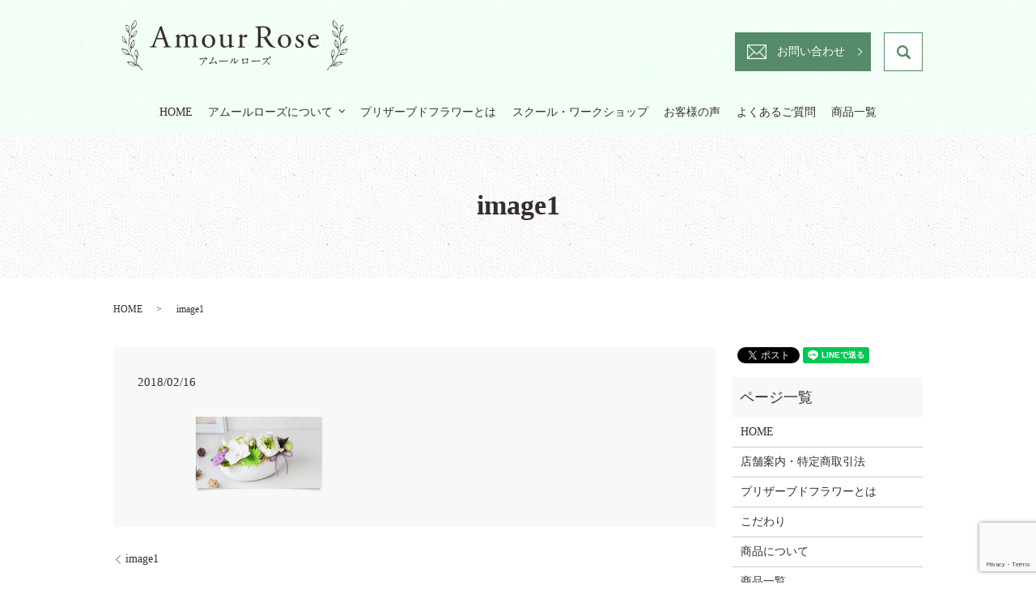

--- FILE ---
content_type: text/html; charset=UTF-8
request_url: https://www.amourrose.jp/image1
body_size: 4525
content:
  <!DOCTYPE HTML>
<html lang="ja" prefix="og: http://ogp.me/ns#">
<head>
  <meta charset="utf-8">
  <meta http-equiv="X-UA-Compatible" content="IE=edge,chrome=1">
  <meta name="viewport" content="width=device-width, initial-scale=1">
  <title>&raquo; image1</title>
  <link rel='dns-prefetch' href='//www.google.com' />
<link rel='dns-prefetch' href='//s.w.org' />
<link rel='stylesheet' id='biz-cal-style-css'  href='https://www.amourrose.jp/wp-content/plugins/biz-calendar/biz-cal.css?ver=2.2.0' type='text/css' media='all' />
<link rel='stylesheet' id='contact-form-7-css'  href='https://www.amourrose.jp/wp-content/plugins/contact-form-7/includes/css/styles.css?ver=5.1.9' type='text/css' media='all' />
<script type='text/javascript' src='https://www.amourrose.jp/wp-content/themes/amourrose.jp/assets/js/vendor/jquery.min.js?ver=4.9.26'></script>
<script type='text/javascript'>
/* <![CDATA[ */
var bizcalOptions = {"holiday_title":"\u5b9a\u4f11\u65e5","sun":"on","holiday":"on","temp_holidays":"2018-01-01\r\n2018-01-08\r\n2018-02-12\r\n2018-03-21\r\n2018-04-30\r\n2018-05-03\r\n2018-05-04\r\n2018-05-05\r\n2018-07-16\r\n2018-08-11\r\n2018-09-17\r\n2018-09-24\r\n2018-10-08\r\n2018-11-03\r\n2018-11-23\r\n2018-12-24\r\n\r\n2019-01-01\r\n2019-01-14\r\n2019-02-11\r\n2019-03-21\r\n2019-04-29\r\n2019-05-03\r\n2019-05-14\r\n2019-05-06\r\n2019-07-15\r\n2019-08-12\r\n2019-09-16\r\n2019-09-23\r\n2019-10-14\r\n2019-11-04\r\n2019-11-23\r\n2019-12-23","temp_weekdays":"","eventday_title":"","eventday_url":"","eventdays":"","month_limit":"\u5236\u9650\u306a\u3057","nextmonthlimit":"12","prevmonthlimit":"12","plugindir":"https:\/\/www.amourrose.jp\/wp-content\/plugins\/biz-calendar\/","national_holiday":""};
/* ]]> */
</script>
<script type='text/javascript' src='https://www.amourrose.jp/wp-content/plugins/biz-calendar/calendar.js?ver=2.2.0'></script>
<script type='text/javascript' src='https://www.amourrose.jp/wp-content/plugins/wp-olivecart-pro4/js/olivecart.js?ver=20171119'></script>
<script type='text/javascript'>
OliveCartHomeUrl='https://www.amourrose.jp';
</script>
<link rel='shortlink' href='https://www.amourrose.jp/?p=58' />
  <link rel="stylesheet" href="https://www.amourrose.jp/wp-content/themes/amourrose.jp/assets/css/main.css?1768484460">
  <script src="https://www.amourrose.jp/wp-content/themes/amourrose.jp/assets/js/vendor/respond.min.js"></script>
  <script type="application/ld+json">
  {
    "@context": "http://schema.org",
    "@type": "BreadcrumbList",
    "itemListElement":
    [
      {
        "@type": "ListItem",
        "position": 1,
        "item":
        {
          "@id": "https://www.amourrose.jp/",
          "name": "Amour Rose"
        }
      },
      {
        "@type": "ListItem",
        "position": 2,
        "item":
        {
          "@id": "https://www.amourrose.jp/image1/",
          "name": "image1"
        }
      }
    ]
  }
  </script>


  <script type="application/ld+json">
  {
    "@context": "http://schema.org/",
    "@type": "Florist",
    "name": "Amour Rose",
    "address": "〒171-0051　東京都豊島区長崎1-2-5",
    "telephone": "090-9680-5595",
    "faxNumber": "",
    "url": "https://www.amourrose.jp",
    "email": "info@amourrose.jp",
    "image": "https://www.amourrose.jp/wp-content/uploads/logo_ogp.jpg",
    "logo": "https://www.amourrose.jp/wp-content/uploads/logo_org.jpg"
  }
  </script>
</head>
<body class="scrollTop">

  <div id="fb-root"></div>
  <script>(function(d, s, id) {
    var js, fjs = d.getElementsByTagName(s)[0];
    if (d.getElementById(id)) return;
    js = d.createElement(s); js.id = id;
    js.src = "//connect.facebook.net/ja_JP/sdk.js#xfbml=1&version=v2.9";
    fjs.parentNode.insertBefore(js, fjs);
  }(document, 'script', 'facebook-jssdk'));</script>

  <header>
    <div class="primary_header">
      <div class="row">
                <div class="title">
                      <a href="https://www.amourrose.jp/">
              <object type="image/svg+xml" data="/wp-content/uploads/logo.svg" alt="Amour Rose"></object>
            </a>
          <div class="h_info">
            <div class="google_trans">
              <div id="google_translate_element"></div><script type="text/javascript">
              function googleTranslateElementInit() {
                new google.translate.TranslateElement({pageLanguage: 'ja', layout: google.translate.TranslateElement.InlineLayout.SIMPLE}, 'google_translate_element');
              }
              </script><script type="text/javascript" src="//translate.google.com/translate_a/element.js?cb=googleTranslateElementInit"></script>
            </div>
            <div class="more"><a href="/contact" class="add_arrow">お問い合わせ</a></div>
          </div>
                  </div>
        <nav class="global_nav"><ul><li><a href="https://www.amourrose.jp/">HOME</a></li>
<li class="has_under"><a href="https://www.amourrose.jp/contact">アムールローズについて</a>
<ul class="sub-menu">
	<li class="effect01"><a href="https://www.amourrose.jp/shop">店舗案内</a></li>
	<li class="effect01"><a href="https://www.amourrose.jp/concept">こだわり</a></li>
	<li class="effect01"><a href="https://www.amourrose.jp/item">商品について</a></li>
</ul>
</li>
<li><a href="https://www.amourrose.jp/flower">プリザーブドフラワーとは</a></li>
<li><a href="https://www.amourrose.jp/workshop">スクール・ワークショップ</a></li>
<li><a href="https://www.amourrose.jp/voice">お客様の声</a></li>
<li><a href="https://www.amourrose.jp/qa">よくあるご質問</a></li>
<li><a href="https://www.amourrose.jp/item_all">商品一覧</a></li>

              <li class="gnav_search">
                <a href="#">search</a>
  <div class="epress_search">
    <form method="get" action="https://www.amourrose.jp/">
      <input type="text" placeholder="" class="text" name="s" autocomplete="off" value="">
      <input type="submit" value="Search" class="submit">
    </form>
  </div>
  </li>
            </ul>
            <div class="menu_icon">
              <a href="#menu"><span>メニュー開閉</span></a>
            </div></nav>      </div>
    </div>
  </header>

  <main>
              <h1 class="wow" style="">
      image1            </h1>

    
    <div class="bread_wrap">
      <div class="container gutters">
        <div class="row bread">
              <ul class="col span_12">
              <li><a href="https://www.amourrose.jp">HOME</a></li>
                      <li>image1</li>
                  </ul>
          </div>
      </div>
    </div>
    <section>
      <div class="container gutters">
        <div class="row">
                    <div class="col span_9 column_main">
                  <article class="row article_detail">
      <div class="article_date">
        <p>2018/02/16</p>
      </div>
      <div class="row">
        <div class="col span_12">
          <p class="attachment"><a href='/wp-content/uploads/image1.png'><img width="300" height="93" src="/wp-content/uploads/image1-300x93.png" class="attachment-medium size-medium" alt="" srcset="https://www.amourrose.jp/wp-content/uploads/image1-300x93.png 300w, https://www.amourrose.jp/wp-content/uploads/image1-768x237.png 768w, https://www.amourrose.jp/wp-content/uploads/image1-1024x316.png 1024w" sizes="(max-width: 300px) 100vw, 300px" /></a></p>
<!--cart_button-->        </div>
      </div>

          </article>

    <div class='epress_pager'>
      <div class="epress_pager_prev">
        <a href="https://www.amourrose.jp/image1" rel="prev">image1</a>      </div>
      <div class="epress_pager_next">
              </div>
    </div>
                </div>
          <div class="col span_3 column_sub">
            <div>
<style>
.share_button {
  letter-spacing: -.40em;
  padding-top: 30px;
  margin-bottom: 7%;
}
.share_button > * {
  letter-spacing: normal;
}
.column_sub .share_button {
  margin-top: 0;
  padding-top: 0;
}
</style>
  <div class="container share_button">
    <!-- Facebook -->
    <style media="screen">
      .share_button > * {vertical-align: bottom; margin:0 2px;}
    </style>
    <div class="fb-share-button" data-href="https://www.amourrose.jp/image1" data-layout="button" data-size="small" data-mobile-iframe="false"><a class="fb-xfbml-parse-ignore" target="_blank" href="https://www.facebook.com/sharer/sharer.php?u=http%3A%2F%2Fweb01.iflag.jp%2Fshinki%2F1704%2Fshin-limited%2Fhtml%2Findex.html&amp;src=sdkpreparse">シェア</a></div>
    <!-- Twitter -->
    <a href="https://twitter.com/share" class="twitter-share-button">Tweet</a>
    <!-- LINE -->
    <div class="line-it-button" data-lang="ja" data-type="share-a" data-url="https://www.amourrose.jp/image1" style="display: none;"></div>
  </div>
</div>
<div class="sidebar">
  <div class="widget_wrap"><p class="widget_header">ページ一覧</p>		<ul>
			<li class="page_item page-item-11"><a href="https://www.amourrose.jp/">HOME</a></li>
<li class="page_item page-item-21"><a href="https://www.amourrose.jp/shop">店舗案内・特定商取引法</a></li>
<li class="page_item page-item-15"><a href="https://www.amourrose.jp/flower">プリザーブドフラワーとは</a></li>
<li class="page_item page-item-13"><a href="https://www.amourrose.jp/concept">こだわり</a></li>
<li class="page_item page-item-17"><a href="https://www.amourrose.jp/item">商品について</a></li>
<li class="page_item page-item-134"><a href="https://www.amourrose.jp/item_all">商品一覧</a></li>
<li class="page_item page-item-25"><a href="https://www.amourrose.jp/workshop">スクール・ワークショップ</a></li>
<li class="page_item page-item-23"><a href="https://www.amourrose.jp/voice">お客様の声</a></li>
<li class="page_item page-item-19"><a href="https://www.amourrose.jp/qa">よくあるご質問</a></li>
<li class="page_item page-item-8"><a href="https://www.amourrose.jp/contact">お問い合わせ</a></li>
<li class="page_item page-item-6"><a href="https://www.amourrose.jp/policy">プライバシーポリシー</a></li>
<li class="page_item page-item-10"><a href="https://www.amourrose.jp/sitemap">サイトマップ</a></li>
		</ul>
		</div><div class="widget_wrap"><p class="widget_header">カテゴリー</p>		<ul>
	<li class="cat-item cat-item-2"><a href="https://www.amourrose.jp/category/news" >お知らせ</a>
</li>
		</ul>
</div>		<div class="widget_wrap">		<p class="widget_header">最近の投稿</p>		<ul>
											<li>
					<a href="https://www.amourrose.jp/news/266">現在スクールは休止しております。</a>
									</li>
											<li>
					<a href="https://www.amourrose.jp/news/7">ホームページをリニューアルしました。</a>
									</li>
					</ul>
		</div><div class="widget_wrap"><p class="widget_header">カレンダー</p><div id='biz_calendar'></div></div>1</div>
          </div>
                  </div>
      </div>
    </section>

  </main>
<footer>    <div class="footer_nav_wrap">
      <div class="container">
        <div class="row">
        <nav class="col span_12 pc-only"><ul><li><a href="https://www.amourrose.jp/">HOME</a></li>
<li><a href="https://www.amourrose.jp/shop">店舗案内</a></li>
<li><a href="https://www.amourrose.jp/concept">こだわり</a></li>
<li><a href="https://www.amourrose.jp/item">商品について</a></li>
<li><a href="https://www.amourrose.jp/flower">プリザーブドフラワーとは</a></li>
<li><a href="https://www.amourrose.jp/workshop">スクール・ワークショップ</a></li>
<li><a href="https://www.amourrose.jp/voice">お客様の声</a></li>
<li><a href="https://www.amourrose.jp/qa">よくあるご質問</a></li>
<li><a href="https://www.amourrose.jp/item_all">商品一覧</a></li>
<li><a href="https://www.amourrose.jp/contact">お問い合わせ</a></li>
<li><a href="https://www.amourrose.jp/policy">プライバシーポリシー</a></li>
<li><a href="https://www.amourrose.jp/sitemap">サイトマップ</a></li>
</ul></nav>        </div>
      </div>
    </div>
    <div class="footer_copyright_wrap">
      <div class="container">
        <div class="row">
          <div class="col span_12">
            <p>Copyright &copy; Amour Rose All Rights Reserved.<br>
              【掲載の記事・写真・イラストなどの無断複写・転載を禁じます】</p>
          </div>
        </div>
      </div>
    </div>
    <p class="pagetop"><a href="#top"></a></p>
  </footer>

  <script src="https://www.amourrose.jp/wp-content/themes/amourrose.jp/assets/js/vendor/bundle.js"></script>
  <script src="https://www.amourrose.jp/wp-content/themes/amourrose.jp/assets/js/main.js?"></script>

  <!-- twitter -->
  <script>!function(d,s,id){var js,fjs=d.getElementsByTagName(s)[0],p=/^http:/.test(d.location)?'http':'https';if(!d.getElementById(id)){js=d.createElement(s);js.id=id;js.src=p+'://platform.twitter.com/widgets.js';fjs.parentNode.insertBefore(js,fjs);}}(document, 'script', 'twitter-wjs');</script>

  <script src="https://d.line-scdn.net/r/web/social-plugin/js/thirdparty/loader.min.js" async="async" defer="defer"></script>

  <link rel='stylesheet' id='olivecart-css-css'  href='https://www.amourrose.jp/wp-content/plugins/wp-olivecart-pro4/cart/css/style-order.css?ver=4.9.26' type='text/css' media='all' />
<script type='text/javascript'>
/* <![CDATA[ */
var wpcf7 = {"apiSettings":{"root":"https:\/\/www.amourrose.jp\/wp-json\/contact-form-7\/v1","namespace":"contact-form-7\/v1"}};
/* ]]> */
</script>
<script type='text/javascript' src='https://www.amourrose.jp/wp-content/plugins/contact-form-7/includes/js/scripts.js?ver=5.1.9'></script>
<script type='text/javascript' src='https://www.google.com/recaptcha/api.js?render=6LdTGMoeAAAAAJ87xI4ewkyw40pMY8E5q31GPnxj&#038;ver=3.0'></script>
<script type="text/javascript">
( function( sitekey, actions ) {

	document.addEventListener( 'DOMContentLoaded', function( event ) {
		var wpcf7recaptcha = {

			execute: function( action ) {
				grecaptcha.execute(
					sitekey,
					{ action: action }
				).then( function( token ) {
					var event = new CustomEvent( 'wpcf7grecaptchaexecuted', {
						detail: {
							action: action,
							token: token,
						},
					} );

					document.dispatchEvent( event );
				} );
			},

			executeOnHomepage: function() {
				wpcf7recaptcha.execute( actions[ 'homepage' ] );
			},

			executeOnContactform: function() {
				wpcf7recaptcha.execute( actions[ 'contactform' ] );
			},

		};

		grecaptcha.ready(
			wpcf7recaptcha.executeOnHomepage
		);

		document.addEventListener( 'change',
			wpcf7recaptcha.executeOnContactform, false
		);

		document.addEventListener( 'wpcf7submit',
			wpcf7recaptcha.executeOnHomepage, false
		);

	} );

	document.addEventListener( 'wpcf7grecaptchaexecuted', function( event ) {
		var fields = document.querySelectorAll(
			"form.wpcf7-form input[name='g-recaptcha-response']"
		);

		for ( var i = 0; i < fields.length; i++ ) {
			var field = fields[ i ];
			field.setAttribute( 'value', event.detail.token );
		}
	} );

} )(
	'6LdTGMoeAAAAAJ87xI4ewkyw40pMY8E5q31GPnxj',
	{"homepage":"homepage","contactform":"contactform"}
);
</script>
</body>
</html>


--- FILE ---
content_type: text/html; charset=utf-8
request_url: https://www.google.com/recaptcha/api2/anchor?ar=1&k=6LdTGMoeAAAAAJ87xI4ewkyw40pMY8E5q31GPnxj&co=aHR0cHM6Ly93d3cuYW1vdXJyb3NlLmpwOjQ0Mw..&hl=en&v=PoyoqOPhxBO7pBk68S4YbpHZ&size=invisible&anchor-ms=20000&execute-ms=30000&cb=cmgemfpul84e
body_size: 48600
content:
<!DOCTYPE HTML><html dir="ltr" lang="en"><head><meta http-equiv="Content-Type" content="text/html; charset=UTF-8">
<meta http-equiv="X-UA-Compatible" content="IE=edge">
<title>reCAPTCHA</title>
<style type="text/css">
/* cyrillic-ext */
@font-face {
  font-family: 'Roboto';
  font-style: normal;
  font-weight: 400;
  font-stretch: 100%;
  src: url(//fonts.gstatic.com/s/roboto/v48/KFO7CnqEu92Fr1ME7kSn66aGLdTylUAMa3GUBHMdazTgWw.woff2) format('woff2');
  unicode-range: U+0460-052F, U+1C80-1C8A, U+20B4, U+2DE0-2DFF, U+A640-A69F, U+FE2E-FE2F;
}
/* cyrillic */
@font-face {
  font-family: 'Roboto';
  font-style: normal;
  font-weight: 400;
  font-stretch: 100%;
  src: url(//fonts.gstatic.com/s/roboto/v48/KFO7CnqEu92Fr1ME7kSn66aGLdTylUAMa3iUBHMdazTgWw.woff2) format('woff2');
  unicode-range: U+0301, U+0400-045F, U+0490-0491, U+04B0-04B1, U+2116;
}
/* greek-ext */
@font-face {
  font-family: 'Roboto';
  font-style: normal;
  font-weight: 400;
  font-stretch: 100%;
  src: url(//fonts.gstatic.com/s/roboto/v48/KFO7CnqEu92Fr1ME7kSn66aGLdTylUAMa3CUBHMdazTgWw.woff2) format('woff2');
  unicode-range: U+1F00-1FFF;
}
/* greek */
@font-face {
  font-family: 'Roboto';
  font-style: normal;
  font-weight: 400;
  font-stretch: 100%;
  src: url(//fonts.gstatic.com/s/roboto/v48/KFO7CnqEu92Fr1ME7kSn66aGLdTylUAMa3-UBHMdazTgWw.woff2) format('woff2');
  unicode-range: U+0370-0377, U+037A-037F, U+0384-038A, U+038C, U+038E-03A1, U+03A3-03FF;
}
/* math */
@font-face {
  font-family: 'Roboto';
  font-style: normal;
  font-weight: 400;
  font-stretch: 100%;
  src: url(//fonts.gstatic.com/s/roboto/v48/KFO7CnqEu92Fr1ME7kSn66aGLdTylUAMawCUBHMdazTgWw.woff2) format('woff2');
  unicode-range: U+0302-0303, U+0305, U+0307-0308, U+0310, U+0312, U+0315, U+031A, U+0326-0327, U+032C, U+032F-0330, U+0332-0333, U+0338, U+033A, U+0346, U+034D, U+0391-03A1, U+03A3-03A9, U+03B1-03C9, U+03D1, U+03D5-03D6, U+03F0-03F1, U+03F4-03F5, U+2016-2017, U+2034-2038, U+203C, U+2040, U+2043, U+2047, U+2050, U+2057, U+205F, U+2070-2071, U+2074-208E, U+2090-209C, U+20D0-20DC, U+20E1, U+20E5-20EF, U+2100-2112, U+2114-2115, U+2117-2121, U+2123-214F, U+2190, U+2192, U+2194-21AE, U+21B0-21E5, U+21F1-21F2, U+21F4-2211, U+2213-2214, U+2216-22FF, U+2308-230B, U+2310, U+2319, U+231C-2321, U+2336-237A, U+237C, U+2395, U+239B-23B7, U+23D0, U+23DC-23E1, U+2474-2475, U+25AF, U+25B3, U+25B7, U+25BD, U+25C1, U+25CA, U+25CC, U+25FB, U+266D-266F, U+27C0-27FF, U+2900-2AFF, U+2B0E-2B11, U+2B30-2B4C, U+2BFE, U+3030, U+FF5B, U+FF5D, U+1D400-1D7FF, U+1EE00-1EEFF;
}
/* symbols */
@font-face {
  font-family: 'Roboto';
  font-style: normal;
  font-weight: 400;
  font-stretch: 100%;
  src: url(//fonts.gstatic.com/s/roboto/v48/KFO7CnqEu92Fr1ME7kSn66aGLdTylUAMaxKUBHMdazTgWw.woff2) format('woff2');
  unicode-range: U+0001-000C, U+000E-001F, U+007F-009F, U+20DD-20E0, U+20E2-20E4, U+2150-218F, U+2190, U+2192, U+2194-2199, U+21AF, U+21E6-21F0, U+21F3, U+2218-2219, U+2299, U+22C4-22C6, U+2300-243F, U+2440-244A, U+2460-24FF, U+25A0-27BF, U+2800-28FF, U+2921-2922, U+2981, U+29BF, U+29EB, U+2B00-2BFF, U+4DC0-4DFF, U+FFF9-FFFB, U+10140-1018E, U+10190-1019C, U+101A0, U+101D0-101FD, U+102E0-102FB, U+10E60-10E7E, U+1D2C0-1D2D3, U+1D2E0-1D37F, U+1F000-1F0FF, U+1F100-1F1AD, U+1F1E6-1F1FF, U+1F30D-1F30F, U+1F315, U+1F31C, U+1F31E, U+1F320-1F32C, U+1F336, U+1F378, U+1F37D, U+1F382, U+1F393-1F39F, U+1F3A7-1F3A8, U+1F3AC-1F3AF, U+1F3C2, U+1F3C4-1F3C6, U+1F3CA-1F3CE, U+1F3D4-1F3E0, U+1F3ED, U+1F3F1-1F3F3, U+1F3F5-1F3F7, U+1F408, U+1F415, U+1F41F, U+1F426, U+1F43F, U+1F441-1F442, U+1F444, U+1F446-1F449, U+1F44C-1F44E, U+1F453, U+1F46A, U+1F47D, U+1F4A3, U+1F4B0, U+1F4B3, U+1F4B9, U+1F4BB, U+1F4BF, U+1F4C8-1F4CB, U+1F4D6, U+1F4DA, U+1F4DF, U+1F4E3-1F4E6, U+1F4EA-1F4ED, U+1F4F7, U+1F4F9-1F4FB, U+1F4FD-1F4FE, U+1F503, U+1F507-1F50B, U+1F50D, U+1F512-1F513, U+1F53E-1F54A, U+1F54F-1F5FA, U+1F610, U+1F650-1F67F, U+1F687, U+1F68D, U+1F691, U+1F694, U+1F698, U+1F6AD, U+1F6B2, U+1F6B9-1F6BA, U+1F6BC, U+1F6C6-1F6CF, U+1F6D3-1F6D7, U+1F6E0-1F6EA, U+1F6F0-1F6F3, U+1F6F7-1F6FC, U+1F700-1F7FF, U+1F800-1F80B, U+1F810-1F847, U+1F850-1F859, U+1F860-1F887, U+1F890-1F8AD, U+1F8B0-1F8BB, U+1F8C0-1F8C1, U+1F900-1F90B, U+1F93B, U+1F946, U+1F984, U+1F996, U+1F9E9, U+1FA00-1FA6F, U+1FA70-1FA7C, U+1FA80-1FA89, U+1FA8F-1FAC6, U+1FACE-1FADC, U+1FADF-1FAE9, U+1FAF0-1FAF8, U+1FB00-1FBFF;
}
/* vietnamese */
@font-face {
  font-family: 'Roboto';
  font-style: normal;
  font-weight: 400;
  font-stretch: 100%;
  src: url(//fonts.gstatic.com/s/roboto/v48/KFO7CnqEu92Fr1ME7kSn66aGLdTylUAMa3OUBHMdazTgWw.woff2) format('woff2');
  unicode-range: U+0102-0103, U+0110-0111, U+0128-0129, U+0168-0169, U+01A0-01A1, U+01AF-01B0, U+0300-0301, U+0303-0304, U+0308-0309, U+0323, U+0329, U+1EA0-1EF9, U+20AB;
}
/* latin-ext */
@font-face {
  font-family: 'Roboto';
  font-style: normal;
  font-weight: 400;
  font-stretch: 100%;
  src: url(//fonts.gstatic.com/s/roboto/v48/KFO7CnqEu92Fr1ME7kSn66aGLdTylUAMa3KUBHMdazTgWw.woff2) format('woff2');
  unicode-range: U+0100-02BA, U+02BD-02C5, U+02C7-02CC, U+02CE-02D7, U+02DD-02FF, U+0304, U+0308, U+0329, U+1D00-1DBF, U+1E00-1E9F, U+1EF2-1EFF, U+2020, U+20A0-20AB, U+20AD-20C0, U+2113, U+2C60-2C7F, U+A720-A7FF;
}
/* latin */
@font-face {
  font-family: 'Roboto';
  font-style: normal;
  font-weight: 400;
  font-stretch: 100%;
  src: url(//fonts.gstatic.com/s/roboto/v48/KFO7CnqEu92Fr1ME7kSn66aGLdTylUAMa3yUBHMdazQ.woff2) format('woff2');
  unicode-range: U+0000-00FF, U+0131, U+0152-0153, U+02BB-02BC, U+02C6, U+02DA, U+02DC, U+0304, U+0308, U+0329, U+2000-206F, U+20AC, U+2122, U+2191, U+2193, U+2212, U+2215, U+FEFF, U+FFFD;
}
/* cyrillic-ext */
@font-face {
  font-family: 'Roboto';
  font-style: normal;
  font-weight: 500;
  font-stretch: 100%;
  src: url(//fonts.gstatic.com/s/roboto/v48/KFO7CnqEu92Fr1ME7kSn66aGLdTylUAMa3GUBHMdazTgWw.woff2) format('woff2');
  unicode-range: U+0460-052F, U+1C80-1C8A, U+20B4, U+2DE0-2DFF, U+A640-A69F, U+FE2E-FE2F;
}
/* cyrillic */
@font-face {
  font-family: 'Roboto';
  font-style: normal;
  font-weight: 500;
  font-stretch: 100%;
  src: url(//fonts.gstatic.com/s/roboto/v48/KFO7CnqEu92Fr1ME7kSn66aGLdTylUAMa3iUBHMdazTgWw.woff2) format('woff2');
  unicode-range: U+0301, U+0400-045F, U+0490-0491, U+04B0-04B1, U+2116;
}
/* greek-ext */
@font-face {
  font-family: 'Roboto';
  font-style: normal;
  font-weight: 500;
  font-stretch: 100%;
  src: url(//fonts.gstatic.com/s/roboto/v48/KFO7CnqEu92Fr1ME7kSn66aGLdTylUAMa3CUBHMdazTgWw.woff2) format('woff2');
  unicode-range: U+1F00-1FFF;
}
/* greek */
@font-face {
  font-family: 'Roboto';
  font-style: normal;
  font-weight: 500;
  font-stretch: 100%;
  src: url(//fonts.gstatic.com/s/roboto/v48/KFO7CnqEu92Fr1ME7kSn66aGLdTylUAMa3-UBHMdazTgWw.woff2) format('woff2');
  unicode-range: U+0370-0377, U+037A-037F, U+0384-038A, U+038C, U+038E-03A1, U+03A3-03FF;
}
/* math */
@font-face {
  font-family: 'Roboto';
  font-style: normal;
  font-weight: 500;
  font-stretch: 100%;
  src: url(//fonts.gstatic.com/s/roboto/v48/KFO7CnqEu92Fr1ME7kSn66aGLdTylUAMawCUBHMdazTgWw.woff2) format('woff2');
  unicode-range: U+0302-0303, U+0305, U+0307-0308, U+0310, U+0312, U+0315, U+031A, U+0326-0327, U+032C, U+032F-0330, U+0332-0333, U+0338, U+033A, U+0346, U+034D, U+0391-03A1, U+03A3-03A9, U+03B1-03C9, U+03D1, U+03D5-03D6, U+03F0-03F1, U+03F4-03F5, U+2016-2017, U+2034-2038, U+203C, U+2040, U+2043, U+2047, U+2050, U+2057, U+205F, U+2070-2071, U+2074-208E, U+2090-209C, U+20D0-20DC, U+20E1, U+20E5-20EF, U+2100-2112, U+2114-2115, U+2117-2121, U+2123-214F, U+2190, U+2192, U+2194-21AE, U+21B0-21E5, U+21F1-21F2, U+21F4-2211, U+2213-2214, U+2216-22FF, U+2308-230B, U+2310, U+2319, U+231C-2321, U+2336-237A, U+237C, U+2395, U+239B-23B7, U+23D0, U+23DC-23E1, U+2474-2475, U+25AF, U+25B3, U+25B7, U+25BD, U+25C1, U+25CA, U+25CC, U+25FB, U+266D-266F, U+27C0-27FF, U+2900-2AFF, U+2B0E-2B11, U+2B30-2B4C, U+2BFE, U+3030, U+FF5B, U+FF5D, U+1D400-1D7FF, U+1EE00-1EEFF;
}
/* symbols */
@font-face {
  font-family: 'Roboto';
  font-style: normal;
  font-weight: 500;
  font-stretch: 100%;
  src: url(//fonts.gstatic.com/s/roboto/v48/KFO7CnqEu92Fr1ME7kSn66aGLdTylUAMaxKUBHMdazTgWw.woff2) format('woff2');
  unicode-range: U+0001-000C, U+000E-001F, U+007F-009F, U+20DD-20E0, U+20E2-20E4, U+2150-218F, U+2190, U+2192, U+2194-2199, U+21AF, U+21E6-21F0, U+21F3, U+2218-2219, U+2299, U+22C4-22C6, U+2300-243F, U+2440-244A, U+2460-24FF, U+25A0-27BF, U+2800-28FF, U+2921-2922, U+2981, U+29BF, U+29EB, U+2B00-2BFF, U+4DC0-4DFF, U+FFF9-FFFB, U+10140-1018E, U+10190-1019C, U+101A0, U+101D0-101FD, U+102E0-102FB, U+10E60-10E7E, U+1D2C0-1D2D3, U+1D2E0-1D37F, U+1F000-1F0FF, U+1F100-1F1AD, U+1F1E6-1F1FF, U+1F30D-1F30F, U+1F315, U+1F31C, U+1F31E, U+1F320-1F32C, U+1F336, U+1F378, U+1F37D, U+1F382, U+1F393-1F39F, U+1F3A7-1F3A8, U+1F3AC-1F3AF, U+1F3C2, U+1F3C4-1F3C6, U+1F3CA-1F3CE, U+1F3D4-1F3E0, U+1F3ED, U+1F3F1-1F3F3, U+1F3F5-1F3F7, U+1F408, U+1F415, U+1F41F, U+1F426, U+1F43F, U+1F441-1F442, U+1F444, U+1F446-1F449, U+1F44C-1F44E, U+1F453, U+1F46A, U+1F47D, U+1F4A3, U+1F4B0, U+1F4B3, U+1F4B9, U+1F4BB, U+1F4BF, U+1F4C8-1F4CB, U+1F4D6, U+1F4DA, U+1F4DF, U+1F4E3-1F4E6, U+1F4EA-1F4ED, U+1F4F7, U+1F4F9-1F4FB, U+1F4FD-1F4FE, U+1F503, U+1F507-1F50B, U+1F50D, U+1F512-1F513, U+1F53E-1F54A, U+1F54F-1F5FA, U+1F610, U+1F650-1F67F, U+1F687, U+1F68D, U+1F691, U+1F694, U+1F698, U+1F6AD, U+1F6B2, U+1F6B9-1F6BA, U+1F6BC, U+1F6C6-1F6CF, U+1F6D3-1F6D7, U+1F6E0-1F6EA, U+1F6F0-1F6F3, U+1F6F7-1F6FC, U+1F700-1F7FF, U+1F800-1F80B, U+1F810-1F847, U+1F850-1F859, U+1F860-1F887, U+1F890-1F8AD, U+1F8B0-1F8BB, U+1F8C0-1F8C1, U+1F900-1F90B, U+1F93B, U+1F946, U+1F984, U+1F996, U+1F9E9, U+1FA00-1FA6F, U+1FA70-1FA7C, U+1FA80-1FA89, U+1FA8F-1FAC6, U+1FACE-1FADC, U+1FADF-1FAE9, U+1FAF0-1FAF8, U+1FB00-1FBFF;
}
/* vietnamese */
@font-face {
  font-family: 'Roboto';
  font-style: normal;
  font-weight: 500;
  font-stretch: 100%;
  src: url(//fonts.gstatic.com/s/roboto/v48/KFO7CnqEu92Fr1ME7kSn66aGLdTylUAMa3OUBHMdazTgWw.woff2) format('woff2');
  unicode-range: U+0102-0103, U+0110-0111, U+0128-0129, U+0168-0169, U+01A0-01A1, U+01AF-01B0, U+0300-0301, U+0303-0304, U+0308-0309, U+0323, U+0329, U+1EA0-1EF9, U+20AB;
}
/* latin-ext */
@font-face {
  font-family: 'Roboto';
  font-style: normal;
  font-weight: 500;
  font-stretch: 100%;
  src: url(//fonts.gstatic.com/s/roboto/v48/KFO7CnqEu92Fr1ME7kSn66aGLdTylUAMa3KUBHMdazTgWw.woff2) format('woff2');
  unicode-range: U+0100-02BA, U+02BD-02C5, U+02C7-02CC, U+02CE-02D7, U+02DD-02FF, U+0304, U+0308, U+0329, U+1D00-1DBF, U+1E00-1E9F, U+1EF2-1EFF, U+2020, U+20A0-20AB, U+20AD-20C0, U+2113, U+2C60-2C7F, U+A720-A7FF;
}
/* latin */
@font-face {
  font-family: 'Roboto';
  font-style: normal;
  font-weight: 500;
  font-stretch: 100%;
  src: url(//fonts.gstatic.com/s/roboto/v48/KFO7CnqEu92Fr1ME7kSn66aGLdTylUAMa3yUBHMdazQ.woff2) format('woff2');
  unicode-range: U+0000-00FF, U+0131, U+0152-0153, U+02BB-02BC, U+02C6, U+02DA, U+02DC, U+0304, U+0308, U+0329, U+2000-206F, U+20AC, U+2122, U+2191, U+2193, U+2212, U+2215, U+FEFF, U+FFFD;
}
/* cyrillic-ext */
@font-face {
  font-family: 'Roboto';
  font-style: normal;
  font-weight: 900;
  font-stretch: 100%;
  src: url(//fonts.gstatic.com/s/roboto/v48/KFO7CnqEu92Fr1ME7kSn66aGLdTylUAMa3GUBHMdazTgWw.woff2) format('woff2');
  unicode-range: U+0460-052F, U+1C80-1C8A, U+20B4, U+2DE0-2DFF, U+A640-A69F, U+FE2E-FE2F;
}
/* cyrillic */
@font-face {
  font-family: 'Roboto';
  font-style: normal;
  font-weight: 900;
  font-stretch: 100%;
  src: url(//fonts.gstatic.com/s/roboto/v48/KFO7CnqEu92Fr1ME7kSn66aGLdTylUAMa3iUBHMdazTgWw.woff2) format('woff2');
  unicode-range: U+0301, U+0400-045F, U+0490-0491, U+04B0-04B1, U+2116;
}
/* greek-ext */
@font-face {
  font-family: 'Roboto';
  font-style: normal;
  font-weight: 900;
  font-stretch: 100%;
  src: url(//fonts.gstatic.com/s/roboto/v48/KFO7CnqEu92Fr1ME7kSn66aGLdTylUAMa3CUBHMdazTgWw.woff2) format('woff2');
  unicode-range: U+1F00-1FFF;
}
/* greek */
@font-face {
  font-family: 'Roboto';
  font-style: normal;
  font-weight: 900;
  font-stretch: 100%;
  src: url(//fonts.gstatic.com/s/roboto/v48/KFO7CnqEu92Fr1ME7kSn66aGLdTylUAMa3-UBHMdazTgWw.woff2) format('woff2');
  unicode-range: U+0370-0377, U+037A-037F, U+0384-038A, U+038C, U+038E-03A1, U+03A3-03FF;
}
/* math */
@font-face {
  font-family: 'Roboto';
  font-style: normal;
  font-weight: 900;
  font-stretch: 100%;
  src: url(//fonts.gstatic.com/s/roboto/v48/KFO7CnqEu92Fr1ME7kSn66aGLdTylUAMawCUBHMdazTgWw.woff2) format('woff2');
  unicode-range: U+0302-0303, U+0305, U+0307-0308, U+0310, U+0312, U+0315, U+031A, U+0326-0327, U+032C, U+032F-0330, U+0332-0333, U+0338, U+033A, U+0346, U+034D, U+0391-03A1, U+03A3-03A9, U+03B1-03C9, U+03D1, U+03D5-03D6, U+03F0-03F1, U+03F4-03F5, U+2016-2017, U+2034-2038, U+203C, U+2040, U+2043, U+2047, U+2050, U+2057, U+205F, U+2070-2071, U+2074-208E, U+2090-209C, U+20D0-20DC, U+20E1, U+20E5-20EF, U+2100-2112, U+2114-2115, U+2117-2121, U+2123-214F, U+2190, U+2192, U+2194-21AE, U+21B0-21E5, U+21F1-21F2, U+21F4-2211, U+2213-2214, U+2216-22FF, U+2308-230B, U+2310, U+2319, U+231C-2321, U+2336-237A, U+237C, U+2395, U+239B-23B7, U+23D0, U+23DC-23E1, U+2474-2475, U+25AF, U+25B3, U+25B7, U+25BD, U+25C1, U+25CA, U+25CC, U+25FB, U+266D-266F, U+27C0-27FF, U+2900-2AFF, U+2B0E-2B11, U+2B30-2B4C, U+2BFE, U+3030, U+FF5B, U+FF5D, U+1D400-1D7FF, U+1EE00-1EEFF;
}
/* symbols */
@font-face {
  font-family: 'Roboto';
  font-style: normal;
  font-weight: 900;
  font-stretch: 100%;
  src: url(//fonts.gstatic.com/s/roboto/v48/KFO7CnqEu92Fr1ME7kSn66aGLdTylUAMaxKUBHMdazTgWw.woff2) format('woff2');
  unicode-range: U+0001-000C, U+000E-001F, U+007F-009F, U+20DD-20E0, U+20E2-20E4, U+2150-218F, U+2190, U+2192, U+2194-2199, U+21AF, U+21E6-21F0, U+21F3, U+2218-2219, U+2299, U+22C4-22C6, U+2300-243F, U+2440-244A, U+2460-24FF, U+25A0-27BF, U+2800-28FF, U+2921-2922, U+2981, U+29BF, U+29EB, U+2B00-2BFF, U+4DC0-4DFF, U+FFF9-FFFB, U+10140-1018E, U+10190-1019C, U+101A0, U+101D0-101FD, U+102E0-102FB, U+10E60-10E7E, U+1D2C0-1D2D3, U+1D2E0-1D37F, U+1F000-1F0FF, U+1F100-1F1AD, U+1F1E6-1F1FF, U+1F30D-1F30F, U+1F315, U+1F31C, U+1F31E, U+1F320-1F32C, U+1F336, U+1F378, U+1F37D, U+1F382, U+1F393-1F39F, U+1F3A7-1F3A8, U+1F3AC-1F3AF, U+1F3C2, U+1F3C4-1F3C6, U+1F3CA-1F3CE, U+1F3D4-1F3E0, U+1F3ED, U+1F3F1-1F3F3, U+1F3F5-1F3F7, U+1F408, U+1F415, U+1F41F, U+1F426, U+1F43F, U+1F441-1F442, U+1F444, U+1F446-1F449, U+1F44C-1F44E, U+1F453, U+1F46A, U+1F47D, U+1F4A3, U+1F4B0, U+1F4B3, U+1F4B9, U+1F4BB, U+1F4BF, U+1F4C8-1F4CB, U+1F4D6, U+1F4DA, U+1F4DF, U+1F4E3-1F4E6, U+1F4EA-1F4ED, U+1F4F7, U+1F4F9-1F4FB, U+1F4FD-1F4FE, U+1F503, U+1F507-1F50B, U+1F50D, U+1F512-1F513, U+1F53E-1F54A, U+1F54F-1F5FA, U+1F610, U+1F650-1F67F, U+1F687, U+1F68D, U+1F691, U+1F694, U+1F698, U+1F6AD, U+1F6B2, U+1F6B9-1F6BA, U+1F6BC, U+1F6C6-1F6CF, U+1F6D3-1F6D7, U+1F6E0-1F6EA, U+1F6F0-1F6F3, U+1F6F7-1F6FC, U+1F700-1F7FF, U+1F800-1F80B, U+1F810-1F847, U+1F850-1F859, U+1F860-1F887, U+1F890-1F8AD, U+1F8B0-1F8BB, U+1F8C0-1F8C1, U+1F900-1F90B, U+1F93B, U+1F946, U+1F984, U+1F996, U+1F9E9, U+1FA00-1FA6F, U+1FA70-1FA7C, U+1FA80-1FA89, U+1FA8F-1FAC6, U+1FACE-1FADC, U+1FADF-1FAE9, U+1FAF0-1FAF8, U+1FB00-1FBFF;
}
/* vietnamese */
@font-face {
  font-family: 'Roboto';
  font-style: normal;
  font-weight: 900;
  font-stretch: 100%;
  src: url(//fonts.gstatic.com/s/roboto/v48/KFO7CnqEu92Fr1ME7kSn66aGLdTylUAMa3OUBHMdazTgWw.woff2) format('woff2');
  unicode-range: U+0102-0103, U+0110-0111, U+0128-0129, U+0168-0169, U+01A0-01A1, U+01AF-01B0, U+0300-0301, U+0303-0304, U+0308-0309, U+0323, U+0329, U+1EA0-1EF9, U+20AB;
}
/* latin-ext */
@font-face {
  font-family: 'Roboto';
  font-style: normal;
  font-weight: 900;
  font-stretch: 100%;
  src: url(//fonts.gstatic.com/s/roboto/v48/KFO7CnqEu92Fr1ME7kSn66aGLdTylUAMa3KUBHMdazTgWw.woff2) format('woff2');
  unicode-range: U+0100-02BA, U+02BD-02C5, U+02C7-02CC, U+02CE-02D7, U+02DD-02FF, U+0304, U+0308, U+0329, U+1D00-1DBF, U+1E00-1E9F, U+1EF2-1EFF, U+2020, U+20A0-20AB, U+20AD-20C0, U+2113, U+2C60-2C7F, U+A720-A7FF;
}
/* latin */
@font-face {
  font-family: 'Roboto';
  font-style: normal;
  font-weight: 900;
  font-stretch: 100%;
  src: url(//fonts.gstatic.com/s/roboto/v48/KFO7CnqEu92Fr1ME7kSn66aGLdTylUAMa3yUBHMdazQ.woff2) format('woff2');
  unicode-range: U+0000-00FF, U+0131, U+0152-0153, U+02BB-02BC, U+02C6, U+02DA, U+02DC, U+0304, U+0308, U+0329, U+2000-206F, U+20AC, U+2122, U+2191, U+2193, U+2212, U+2215, U+FEFF, U+FFFD;
}

</style>
<link rel="stylesheet" type="text/css" href="https://www.gstatic.com/recaptcha/releases/PoyoqOPhxBO7pBk68S4YbpHZ/styles__ltr.css">
<script nonce="53xy8VHSvKt950Q5COfspg" type="text/javascript">window['__recaptcha_api'] = 'https://www.google.com/recaptcha/api2/';</script>
<script type="text/javascript" src="https://www.gstatic.com/recaptcha/releases/PoyoqOPhxBO7pBk68S4YbpHZ/recaptcha__en.js" nonce="53xy8VHSvKt950Q5COfspg">
      
    </script></head>
<body><div id="rc-anchor-alert" class="rc-anchor-alert"></div>
<input type="hidden" id="recaptcha-token" value="[base64]">
<script type="text/javascript" nonce="53xy8VHSvKt950Q5COfspg">
      recaptcha.anchor.Main.init("[\x22ainput\x22,[\x22bgdata\x22,\x22\x22,\[base64]/[base64]/[base64]/[base64]/[base64]/[base64]/[base64]/[base64]/[base64]/[base64]\\u003d\x22,\[base64]\x22,\x22GMKYwrbDpcOcwpfDu8ONKzfCjMK3VwzCuMOkwqV4wpTDnsKNwqZgQsOUwrlQwrkNwpPDjHEUw5Z2TsONwoYVMsOnw77CscOWw78NwrjDmMOqXsKEw4t2wpnCpSMwGcOFw4AVw7PCtnXCr3fDtTkYwo9PYUbClGrDpTsAwqLDjsO+aBpyw4h+NknCk8O/w5rClxPDnCfDrA/CoMO1wq9Ew74Mw7PClHbCucKCd8K3w4EeXVlQw68qwoROX2t/fcKMw79MwrzDqg0DwoDCq13Cm0zCrGdlwpXCqsK3w53CtgMDwqB8w7xLPsOdwq3CtMOMwoTCscKEcl0IwoXCrMKofRPDpsO/w4E2w6DDuMKUw6xYbkfDssKfIwHCrMKOwq50ehZPw7NCFMOnw5DCrMOCH1QNwq4RdsObwodtCRdAw6ZpTXfDssKpbjXDhmMJScOLwrrClMOtw53DqMOyw6Nsw5nDs8K2woxCw5rDr8Ozwo7CisO/Rhg1w5bCkMOxw7HDvTwfHQdww5/Ds8OEBH/DmkXDoMO4e2nCvcOTRcKIwrvDt8Ogw7vCgsKZwqdtw5MtwpF0w5zDtmLCl3DDokzDicKJw5PDqgRlwqZJQ8KjKsKYIcOqwpPClMKnacKwwpR1K35BDcKjP8O1w4gbwrZ/bcKlwrA5cjVSw7RlRsKkwokKw4XDpWZbfBPDhMO/wrHCs8OPLy7CisOVwq8rwrEVw55AN8OFR3dSLsOQdcKgDsOaMxrCjHshw4PDpUoRw4Bewowaw7DChXA4PcO0wrDDkFgDw7XCnEzCtcKsCH3DpsOzKUhMbUcBIMKfwqfDpUTCp8O2w53Dhn/DmcOibwfDhwBDwpl/w75mwpLCjsKcwrgwBMKFYxfCgj/CmxbChhDDo2crw4/Dm8KIJCIrw5cZbMO/wqQ0c8O/b3h3a8OgM8OVecOgwoDCjEDCqkg+A8OkJRjCrMKQwobDr1VcwqptN8OSI8OPw4LDkQB8w7LDiG5Ww53CuMKiwqDDhcOuwq3CjWzDoDZXw7XCuRHCs8K9KFgRw6rDvsKLLkTCt8KZw5UUGVrDrnbClMKhwqLCrRE/wqPCixzCusOhw5owwoAXw43Dug0OOMKfw6jDn0EZC8OPScKFOR7DiMK8VjzCssK3w7M7wqIeIxHCpMOxwrMvccObwr4vW8ONVcOgDcOoPSZ8w6sFwpF6w4vDl2vDkivCosOPwrPClcKhOsKww7/CphnDn8OGQcOXWE8rGy0wJMKRwo7CuBwJw7DChknCoCrCqBt/wpvDr8KCw6dIGGstw7TCrkHDnMKvNlw+w5duf8KRw4cmwrJxw5fDlFHDgH12w4Uzwp0pw5XDj8ODwoXDl8KOw48nKcKCw6XCsT7DisOofUPCtVXCtcO9ETvCqcK5al7CksOtwp0/MDoWwo3DknA7XsOHScOSwqfClSPCmcKAScOywp/DlCNnCSrCsxvDqMKnwp1CwqjCgsOqwqLDvzLDiMKcw5TChBQ3wq3CghvDk8KHJhkNCRXDgcOMdh3DmsKTwrckw4nCjkovw5Rsw67CqFfDpcOTw4rCl8OmIcOjBMOrB8OyKMK/w65/cMOdw7zDhmFBWcOuIMKDd8OmH8OhBSnCgMK+wpMKUCjCv2TChMO2w6DCiwE1woh5wrzDrgTCq2lewpXDj8KpwqrDuEVSwqxqPMKBG8KWwrVaVMK9HGY4w7/CnRzDpMKvwqEBB8O2CR48wqUGwpxVABTDhgEmw5cRwpNBw73CsHPDujVKw7nDu0MrPkLCv0MfwoHCrnDDiFXDusKDTGApw5vCgz7DjjTDh8KKw4HCusKuw4Jbwq8NMBTDlU9bwqXCvMKzAsKkwr7CncKiw6MqBcOHWsKdwp5yw7MTBDIBejvDqMKXw4nDtw/CpXXDtnHDi0glb2kFXzfChcKTOmkOw5PCjMKewqR1eMOhwodWSA7CsUorw4bCtcO3w5LDiXsvOhnCpGJ4wo9SP8OKwqnCux3DpsOkw5kzw6s5w4lRw744wqvDosO/w7PCisOTLcKLwpdWw43CixY2R8OLNsK5wq3DgcKLwr/DsMKzfsKXw5zCqQJNwr5DwpRVWh7DmHTDtjBOXzEow7tRBcOJKMKOw41VKsK3HcO+SD07w57CgcKew5/DpW3DuRvDvy1Xw75pw4VBwqDCiXcnwp3CqExtPcKWw6BPwqvChMOAw4ltw5R/[base64]/[base64]/TVJAwrvDksKywq1YAsOzw5xmw7LDnsKPwp4Gw5J8w4zCpMO6VznDoDXCm8OCTWp+wpFtKELDj8KYBsKPw7JRw5Row4rDl8Kww7VEwoXCtMOqw5HCo3V+dQ3Ci8K8wqXDimFEw6BbwpLCu31CwpXCkVrDgMK5w4ZAw7/Dn8OGwoYme8OvKsO9wqPDhsK9wod6fUYYw64Ew6vCkCzCoi4raB4yGFnCnsKjV8Kzwo9vL8OiccKiYRlmX8O8FzULwrhiw7MjT8KcfcOFwozCgFDCvAspOsK2wp/DmzU6VsKeLsOnclQaw7/Dt8OKPHnDlcK/wp8CDz/[base64]/Cp03DocKNw5YlHDzDnsObwrXCncKJwoREwrHDkxoLakbDhUjClEw8MXXCvTdcwovCmyZXBMK6G21uJsKAwoTDq8Oxw6LDmnIUT8K6KMKpPMOUw4Y0L8KZX8OnwqTDiU/CtsORwokEwpPCgBcmIl3CosO6woFVOGkYw5p5w7sdZ8K/w6HCtUI/w5ceMCzDtMKNw7NPw5vDg8KZX8KqWitEcQR/T8ONwoLCicKqHTtjw74Xw5fDrsO2w5cUw7vDswUKw4vCqh3CrWjCr8OmwoU2wrzCr8Otwpoqw67DtcOPw5fDmcOUR8KsMGfDs1Ibw5/Cm8KdwqxDwr/DhsOjw5EoGnrDg8OBw44vwoNkwpXDtit4w788wr7DvURVwrpsPlHCtMKhw6kpCVIjwqzCosO6O01PF8OZw44dw50fQjJdNcOWw7ItYGU/SRkywpFmWMOqw7xawrkyw73Do8Obw7N5BsOxSHzDj8KTwqHCtsK3wodnG8KoA8O0w5zCs0J3P8KPwq3Dr8KTwqJfwqnDvRtJW8KxTBIXDcO4wp8aEMODBcOhAGPDpkABfcOrcSfDvcKpVSzCkMODw4jDoMKIScOGwqnDgxnCuMOcw6TDkmHDrGfCuMOhPsKnw6k/YxV1wpY4URxew7rCmMKPw7zDvcK2woXCh8KuwqdWJMOXwp/Ck8K/w5YATQvDtn8pFHsEw5x2w6ZgwrDDt3TDhn8jPCXDrcOsT1/CoT3Di8KXSivCuMKSw7TDusKLIEIsFH9xfcKOw7cOCjHCrVBwwpDDqmlVw48vwrzDiMOUHMOgw5PDh8KSHVHCpsO3G8OUwp1dwqzDl8KoH2HDmEFNwpvDkEYsFsKsQ28ww5DCt8Orwo/DocKGHSnCgyE+dsOhNcKNN8Orw5w6WDXDssO9wqfDg8OqworDiMKHw6dYT8Kqwq/[base64]/[base64]/[base64]/[base64]/Dl8OvwobDnEZ/ZsOGw47DjsK5bMOlG8OMHRRkw6FHw7bCosK/w4TCvMOrLsOQwr9Hwr4oZ8Oqwp3Dj3VuYMOSMMK2wotsJUDDnF/DgXXDlB7CscKLwqlmw7XDl8Khwq5RVmrDvDjDvkYxw6onLH7ClGfCrsOlw41+AQZ1w43CqMKZw5TCr8KZTDQHw4MAwoZfByRnZcKdcz3DssO0w6rCiMKuwoHDqsO1wprCtRPCvsK2FCDCgTsIPmtZwqXDlcO2CcKqJMO2A0/DoMOVw5ElAsKOI2JTdcOqU8OpFS/DmkzChMO4wqPDu8Ofa8OAwrjDrMK8w53DmWwTwqEhwrwLYGsULFlfw7/DriPCrkbClyTDmh3Dl0PDoy3DtsOww5w4LlXDgE1PBMOewrs1worDq8Kbw6U7w7k3CMODGcKuwqpeIsK8w6bCucKrw4NPw4V4w5Vtwp5DPMOKwoFWNw/CsUUVw7HDtwzCqMOawqcZHFPCgwJgwq45wqYNJ8KSM8O+wrR4w5MLwq8JwrNEehHDszjCqHzDkmEjwpLDr8K/E8KFw6PDgcKow6HDqMK3wp/Dg8KOw5LDicObDVdYWkhTwpzCgydud8KZHsOjLcKAw4EowqbDuhJ+wq4KwqNqwpFzQkUqw5cHaV0ZIcKzecOUPVstw47DjMOcwq7DrhozT8KTVDbDqsKHNsKJdg7CgsO2wo5PI8OLQMOzw7QKRsO4ScKfw5cJw4BDwrDDs8OmwrPClS/[base64]/[base64]/DuVfCiVnCrFJzwpANSShebMK7wqjDi3bDgiAnwpTCqlvDnsOAbMKVwo9zwo/[base64]/ChcKceMKHTMO/[base64]/CnsODwq/Di8O3PMKpwrpUFsOpw5vCpsKqwpDDhcOkw5EoCcOdLMOow4vClsKIw59/w4/DmMOfV0kRARsFw7NfQiE2w5gYw6dVH3TCnMK1w4pvwo1EaT/Ch8OYFCXCqycpwrDCrsKOdSHDgyVQwqzDvsO6w4XDksKLwok9woZTKHwBNcOgw7LDpBrCtFtPX3PDksOqcMOswrvDksKgw4rCvcKHw5DCkRFXwp5QMcKcYsOhw7TChE0wwqcubMKrNsOHw5/DncOTwoJaMsK0wo8QK8O+cwwFw43CrcOhwpbDrQ46bGNrVcKNwpHDpiUAw7IZVsOIw7xFasKUw5rDuk1jwoEkwoxzw5oKworDrm/Cq8KmJiPCrUHDkcOTLhnCqsK8bjXCnMOAQXMZw5fCmlrDscO1d8KHaT3CkcKlw4fDusK/wqzDu3IbXmR+Y8KsMH1Qwr4zVsKcw4B6F1o4w43Cq1snHxJPw7rDu8O3PcOcw6VPw5NwwoM0wrzDni1RJzBTDB5cO0TCvsOGbiscA1HDj2/DjUfDpcOVPH1jOkp2bsKXwpnDil9SPjwXw4zCuMO4ZsO0w7ASXcOlOngqOVHCu8KBCzHCrghpU8K/[base64]/DpSDDgsKqw5VNw6bCuEYnwpMhwo93BVXDrsO7PcOCwq/CgsKbbMOjU8OxHRhoGQd2FxVbwqvDoljCglstMzLDusKkJmnDmMKvWULDki8hdMKLbE/DrcOXwrzCtWQofcKeacOGw5oOwpjCrsOfaDw/wrrCjcOvwqsvSADCk8K0w7BKw6fCmsOLBsOrVRx0wqrCvcOOw41wwofCg3/DnAtNW8KywqsZPkclAsKnQcOWwq/DtsKGw6DDgsKRw7JqwqPCh8OTNsO6DMOpQh/[base64]/DrMK5MsKRGMO1w4zCpBk9SsKUMCnCtl7CqSXDukMtwoxVA1TDp8Kdwo/DvsOtG8KMHsK4bMKLYsKgIlRxw7MpcmQcwoTCh8OvIyTDpcK8FMOBw5Muwp0Bd8OVwrrDjMKaIcOXNAvDvsK1IyRjSUfCoXUew5ECwrfDpMK+esKFTMKbwrdQwpo7HEloNgzDvMOFwrHDqcK4T254E8OJNh0Tw5tWLHdZM8ONQMOueyjDtWPDjh4/[base64]/Cj8KsYMOKfcKuR8K5fhXDi8OAwo4cw4TCiXBZPBjClcKCw5xwe8KlQnPCiSTDhXcYwrVaYnNFwqgYPMORBn/CmDXCocOew7N9wqcww5/CpVfDr8OzwrNPwosPwp1zwqNpdDTCn8O8wpojVcOiHMOmwqwERlhSaREbW8Ofw6Q0w4rChAlPwqHCmXYvfMKmfsKIc8KBXcK4w61PD8OBw4QFw57DgCVEwp4QOMKewrEcKRFhwqQdDmDDmWhYwrxSJcONw6/[base64]/w79+UsO3dDbCu8OFw4HDucOfa1rDh8OPwoNQwrJ6GntENsOgZSI6wrbChcOdTzdyYF5cJcK3R8O1AiXCuwR1ecKNNsOpQmM+w4bDv8K+MsORw4ARKXPDm19uUk/DpsOSwrzDryPChCTCp0DCosOqSxNxD8OSSzswwrIZwr3Cn8ONPcKeF8KEJyJbwrvCo20tBMKVw57Cl8KmK8KTw5vDmsOWRFYPBsOZWMOywqzCvWjDocKJbWPClMObVmPDqMOEVRYVwqFGw6EGwqLCiHPDmcKhw40+UsOVEMOfEsKRQMO/bMOqe8OqEcOsw7A9wos7wpRAwp9ZW8OJeETCvsKUSyYkHhguH8OUXsKoHsKPwoJLXE/DpHLCq3/DuMOiw4NxUhfDtMKFwpXCvcOJwqbCtMOTw7lPZ8KdJQg1wpbCk8OkWAXCqgNOa8K0PnjDucKOwoM/[base64]/w4XCicOhw69/woXDqsOvwpDDvih0wp5zw5zCsAXCkHHCkQTCinPDkMOqwrPDucKOXDh8wqI8wozDjVfDkMKHwpLDjz14BVjDrsOEaGhHLsOfeRg2wrfDunvCs8KFE3nCg8O4LcOxw7DDjMOvw5XDtcK1wrvCl0Jtw7gDesO0wpEQwq9hw5jCjBTDjsOZLD/Cq8OLVlXDpMORf1IjE8OKZ8KJwo/DpsOBwqXDglw8FlfDs8KMw6N8wpnDtkfCusKWw4vDkcO9wosUw5XDusOQbX3DkT5yJhPDhnF0w7pfCFPDnhPCgcKvZCPDnMKtwosFARZeQcO0EMKXw5/DscKuwqPCtGk7T1DCqMOHJsOFwqIIeVrCrcKCwrXDoTkXQgrDhMO8QcKlwrLDijROwplpwqzCm8ODX8Ocw4DCjV7CuDMvw5rDhzRjwpnDlcKXwpXCqMKxAMO1wq/Cg1bCj07CgXNUwpzDjTDCncK8HlAua8OSw7vDtA1NOz/Dm8OANMK0wr7DmzbDmMOjNMOGL3lKbcO3RsO8fg8MRcKCLMK4w4LCgMK8wo/CvgJsw4kEw4TCiMOfe8KhDsK1TsKdFcK4UcKNw5/DhXnCglHDolxaB8K1wp/[base64]/CsHXCr8KbdcKjwrnCmH8ewoBZQWfChcKuwqADwrdMckdZwrfDtWt+w696wqrDpSBwPjBBw4YYwpvCvmIMw7t1wrDDvgbDocOVScKrw6PDi8OSZcOcwrdSRcKgwpxPw7cww5vCicOKKm4Cwo/CtsOjwp4Lw4DCqSbDp8K3M3/[base64]/w5hkNMK0Y8OOI8O7wqolw7vDjcKhw4Zbw6sqXMOVw47Dvl3CszRMw73DmMOVK8Ovw7xNCFLCgATCgsKZAcK0CMK5KR3Cl0g3VcKBw4vCu8OMwr5zw63CtMKWNcONIFl+G8K8Ow5ufFLCtMKzw753wpHDmAPDi8KCVcOuw7kiSsOkw4jCr8KNZQTDmF/Ds8KnY8ORwpHCswbCvXIPDsOVd8KLwrLDgwXDt8Kgwq3Cm8KNwocoBhvCg8KbBDQXNMKRwqMswqU0w6vCg0hewowrwojChyhoVWM0EnvCpsOCJ8K/ZiAKw6BORcKTwpU+TsO2w6Vrw6rDs1E6bcK8THxaMMOufkrCsC3CgsOLY1HClx4bw6x1dg5Cw7rDjivCo3BiEkwAw7vDuh19wp5NwqdAw7BmA8K4w47DrH/DgsOPw5/[base64]/DiiQockLDqjIOwqlDV8K5VB/CvXRnwrwowqfCpR/DvsOEwqdTw5wUw7MDUg/[base64]/[base64]/e2hKw45lCsOnXhvDjMKhwpxWPsOrKljDgsOPPMKpK3EFYMKLQjU0XAsVwqnDg8OmG8OtwqZyPQ7CiWfCusKdFgZFw4dlX8KlJUbCtMKgDEdkw67Do8K3GGFIA8KNw4VeDAlfK8OjbG7CnQjDoQ5+Bl/DngN/[base64]/CqVZmwqVjFVrCo3DDigzCrMKrbMKdG37Cv8O6wpTDsRVrw6jDl8KFwpDCpMOiBMKdJ3oOSMKDw5w/WinCu0fCs1rDmMOPMnAOwrxzfFtHXsK1wqXCrcO+RRLCiQoPWz8dFEXChg4ubmXDk2zDs0l/HB3CpcO8wq3DusKewrzDlWsQw53CqsKawp0pQMOzBMKfw6gwwpdKw4vDpMKWwr1+AAB3TcOPCXw4w4Uqw4BDanpZSRvDqVDDvsKsw6E/NDVKwrjCqMOtw6wTw5DCtcOowowcYsOoSWnDiAQiT2LDnlPDhcOhwq0/wrtRJS9hwrLCuCFPd3xaZMOww6bDjinDgMOTJsOeCh14SH/CgE7DtMOtw7rDmRbCpsKyMsKEw6IowrXDksOYw5pmOcOBGsOsw6zCugp8LRTCnyvDv2rCgsKafMKpcnQ/w7oqKH7CtsObEsKzw6cywrwDw7kcwo/DhsKHworDpVofLS7Ck8Ovw6rDi8KAwo7DghVIwrB/w57Dt3LCo8OeZMK/wpnDosKhX8OqY2oyFsOswqPDkAPDq8OIRsKIw45cwokPwr7Dl8OPw77DklnDgMKlEsKcw7HDp8K2QsK0w4oIw6A8w4JtGMKqwq92wphgbErCg2HDu8OSccObw53CtW/CvBIAUnXDucK5w4vDr8OPw5XCmMORwpzCsWLCrWMEwqRtw6DDssK0wrrDm8OUwqvCiAnDnsKZGlZrTXdbwqzDmxzDksK+WMOlG8O/[base64]/DiMOXwqbDmcKmNX3DucKLw6rDohkrwrI5w7U6woJ0IW0Uw6fDicKeCClsw5IMbDdfJ8K+Z8OIwqoaV3DDp8OuWEHCoUAWNcO+BEjCvcOgJsKTUz95bnbCr8K/TUkdw5HDuBbDicO/K1XCvsKOMHo3w4VNwo1Ew6sgw5A0SMOWCBzDpMK/FsKfGG9Jw4zDpVLCg8K6wo8Hw5IYX8OUw6Row6ZXwqrDocK0w7E1EXtew7nDlMOhccKUejzDgjBTwpzDmcKpw68EEwNzw4LDl8O+aDdHwqHDvMKFRsO7w7nDjFFVfAHCn8KLdMKuw6/[base64]/[base64]/R8KpOhHDuwLCnMKJw78PYTLDmV1uwrLCqsOSw4bDusKIw4XCqMOrwqgLw5XCr2vChsK4QcKcwrJIw7tFw6l6BsOAVWPDkD5Xw4DCgcOISlfCpTdOwpRQA8Olw4nDjFbCicKgYgLDgsKYQ3rChMOBGRfCoR/DkXk6Q8Ocw6Quw4PDpQLCjsKrwoDDlMKIMsODwp84wpnDscKXw4R+wqLDtcKebcOKwpUYd8KzVjhWw4XCn8KLwoElPXvDhHzDtHE2fnxywpTCqsK/wrHCjMKoCMKXw5PChF4+AMKiwqxXwoXCgMKtLjXCi8Khw4vCryYsw6jCnWlSwoM4J8Kjw6AVBMOZa8KfLcOXfcONw4HDjinCnsOpVjFKPFjCrcOdTMKOMFY1RTshw41Rwo1gdMOEwp0zahZONMOcXsO0wq3DpCrClsOQwpbCtiPDlW/DpsOVKMOqwp5RcMKTXcKpLRrClsOIwrTDkz5dw7jDgcOaAzDDpMKpwqrCqQrDnsO2amg2w4VmJsOUwocSw77DlAPDrjIzeMOnwqEDM8Kqb1fCizNMw6nClMOcI8KDwqXCnH/[base64]/wr3DjFvCj8OpTcOgME3DpsO/DcKQB8Ogw7cOw5Vww50nYSDCj2/ChWzCvsKrFk1JDCTCkEl3wqwGRj3CosKdTigGEcKQw5B0w6nCv1/DrMKLw4lxw53DgMOfwr9OLcOfwqZOw6vDncOwXkDCtQ3Dk8OIwpk3TAXCp8O7OUrDscKeTsOHTCBJa8K4w5bDmMKJG2vDjcOwwpEiZH/DjMOocQnCrsK6CB/Dp8KVw5NtwrHDiRHDpzF0wqhiNcKtw79aw4hLccO0X0xSSTMrDcOeDGYOVcODw4ANcTTDmUXCmzcqeQk2w7XCnsKnS8Kkw59uKMKvwrUIahbCl2rDoGtMwq52w7/CrxnCjsK2w6bChSXCjWLCih8LCsOsdMKdwqkqSE/Do8OqHMK8wobDgi8rwpfDgcK1VANBwrAyf8Kpw5ltw7DDuxnDuHHDimHDggEawoVAJB/CqmnDhsKtw4Rkc3bDocKkcgQowq/Dn8KGw7HDmzpqVcKmwoRSw7YdGsOUAMOTRcOnwrYJHMKELsKNTcO2wqrDlMKJBzs8c3pdMgVcwptrwq/CnsKMS8OAVyXCnsKTfWwwXMO5LsKLw5zCosKSYwAgwr/CsBPDjVDCosO4wqTDsBpZw4s4KyLCglHDh8KTwr1+FDYoCDbDqXzCqSfCqMKLMcKtwrrDiw0TwpDCg8KjVsOPDsOOwq4dDcKxNU09HsOkwoBrLylFBcOfw5sLHFtpwqDDiFknwpnDrMKgJ8KIUHbDnCcORGHDlxt8TcOpZMKcHcO4w63DhMKkKREPA8K1Oh/DksKawoBBSEteYMO3Ck1awpjCksKLaMKBLcKqw7/CmsOXMMKwQ8K2w6TCpsOawq5tw5fCunQjRQtBYsKyVcOnTXvDscK5w7xbLxAqw7TCs8Kke8KCJkDCiMOFVCBowoUNCsKzKcKrw4E3w7IaasKew6FJw4BjwpnChMOCGBs/HcOLQz/ChW/Cp8Oww5dGwqVPw4hvw5vDvMOLwoDCtXnDtynDqsOlb8KgAxZnQWrDigvChcKwHWFYRzBYAz7Cqy9ETGMKw4XCr8OfPMOUJhcNwrLDmEvChC/CjcOdwrbCtDg7QMOSwpkxSMK7cQXCqlDCjsK5w74gwrbDl2vCqMKNFU8Nw5PDo8O6R8OpMsOkwpDDt3TCqEYHem7Ch8OJwpDDk8KmBnTDvcOpwrfDsV1CZWDCqcO9OcOmP2fDicO/LsOrEHHDpMODCcKNQgHDp8KqKcKZw5Aww6kJw7zDssKxEsKiw4l7w5IQURLCr8ObXsOewp7CpMOnw54+w43CscK8fXo2w4fDtMOHwoFPw7XDqcKjw508wr/CtmfDpEFHHiJww70zwrDCnX/[base64]/ClUrDvcK6wqZzBSoQwqTCoMOMwobCmRgDVmElF2zCmMK4wrLChsKmwpNPw4w0w4XCmMOPw41WbUfCn2vDoEsPUU/[base64]/wqtcQVElW8KCwqQ9LXtmIhTDvRPDmsOIOsOVw54Zw75hbsKrw4Y3GcKRwrUbXhnCiMKnUMOgw4HDjcOOwoLCsy/CsMOvw7F8D8OzfcO8RhrCqxrCn8KYN2DDq8KqY8KNA2TDisOKADcWw5bClMKzHMOHIGDCuDzDmsKawqrDgUsxcWkHwpkDwr82w77ClnTDh8KOwpvDsQdRKj0MwosvVRJncm/CrcOrMMOpZEtTQzDCiMK4ZQTDucK2KkjDisOlesOEwpUAw6M3QCXDv8KUw7nCpMKTw77DiMOgwrXCnMO7woDCmMOtU8OLbBXDv2bClsOobcO7wq8ffS9JRjvDi1IPKU7DkCsGw4VlQV4MccOewo/DrMOvwpXDu2nDs3rCnXVmScOAe8K+w5h3PWXCtGVew4RywrTCrSQzwoDCijfCjl0AWGzDqCLDkDNFw5Qqf8KRLcKLL2/CusOVw47CkcKpw7rDhMKNFMOofMOZw549worDjcKmw5cEwpPDr8KZV17Cqw4UwqLDkBHCuWrCicKqw6IvwqvCv1nCqQ1EDcOAw7TCnMOcPirCjMO/[base64]/CgjvDhyZLw7LCk3TCj8K6woEcwqzDp0LCt0hSwpoAw7PCtgg0woUBw63DhwjCkSV9cnlQcntHw5XCpcOEcsO6VxY0SMOFwqzClcOOw5bCkMOTwrouJQLDjDwEwoM+R8OHwrrDjk/DhsKyw6gPw4HCh8KKUzfCgMKEw5HDj2YgEUvCisOAwrxlJHhxcMKWw6LCkcONGlE5wqzCvcOJw4vCscKNwq5rAMOTRMOMw5wOw5zComxtZQdvF8OHdXjDq8O4dHguw7PCucKvw6t9FDTCrSDCisObJcOhaBrCmklBw5wdFkTDicOOGsOIQFpxN8OAGnN/w7E0woLClsKGEArCoCliw5vDvcOlwoUpwo/Cq8OgwofDuWXDrwNIwpHDsMOewrMKDHRkw6NMwpgMw7jCokxjZ3rCjD/[base64]/Dqx8FesOyPiEfWcOfwo3Ct31hwrtwAl3DhSvCnyrCjmbDr8KQcsKwwo8nCQ1yw556w5VIwptmUGfCicO3eyLDnRZHDMKgw4fCughVVFPDnibCgsKHwrsgwowaNDd/ZsKwwppPw4gyw4N1RCAYTcOwwoNkw4fDocO9IMO/fFlzVMOxJyt6fhbDscOUJcOhHMOjR8Kmw5/CksOKw4gaw7wvw5LCmXFdV2d5woTDsMKgwrEKw5MwU2QEw7rDmWDCo8OGTEDCuMO1w47CpgjCk3rDhcKSK8OaXsOXHsKrwrVbwpkJJGDCoMKGJMO9FzdnTsKDLMKJw5TCoMO3w4ROZH/CscOMwrlpVMKpw7zDtU3DqWdTwpwCw50IwqnCjXZhw7TDoXbDh8KfVlIIATQPw7rDtX0+w48YMgkdZQhQwoduw7vCkzzDvAPCvFQpw5YLw5M/[base64]/w7I/IcOMb0JML0HDgsOSwpNXFnvCssKcwppCIj9ewpYMSkXDvxfCsWwGw5jDgjTCvMKOMsKfw4sVw6k6ViIrXykpw7PDl05Ww7nCvl/[base64]/DkXvDhnTCt2RQACt7wrFlRH3DqUcULcKLwrZWTcKtw4tAwqZMw5vCtMKTwqDDijDDiWzDrCxfw6Rhw6TCvcOvw5PCtCMswovDiWPCoMKtw685wrHCm0/CkBFVaF0MPC7Dh8Kuw6lKw6PDqVTDuMOzwo4Gw6/CjsKTPsKRd8O3DArCkCY/w5rCiMO9worDnsOPHcOxBX8Twq9NEEXDk8ONwrpiw4zDnlLDvWnDksOhVcO/w7knw61LHGzCrUHDrSViXTrCrFXDlsKSRDTDvn5ew47CncOBw5TCo3B7w45xF0PCozhfw6jDocOiLsOQfQ0dB3/CugXCqcOJwqPDl8OPwrnDvcOIw4lcw5bCpcOzUDRhwqJDw6fDpGvDmMK/w5l0ScOrw68GJsK3w6FPw5gFOlTDuMKPAcOydsOcwrvDrcOWwpBYR1Iww4HDoWJabHrCmsOoIwhKwpXDg8Ojwq4ZFsOwbT0aBMK+DsKhwq/DisKLXcKTw5rDj8OqdMOUPcOpShxAw68fcD8FHMOhIFRqXQLCqcKJw6E9cWcxOsOxw43DhSYpFDJgV8Kcw7/Ci8OiwqnDucKwGMKgw4zDh8KUZVnCh8OYwrvDgcKmwpcOXMOIwoHCpXzDojnCgsOJw7vDhirDiHIzHGMVw6spccOiPcKlw4xSw75ow6nDl8OZwr82w6HDj2Eew7oOZ8K1ISzDhB1bw6IDwpN0Ux/DmwUhwqI/M8OTwpZcT8KCwqkfw6MIMMKKci0DHcOFR8Kudkxzw7VjTCbDrcOrBsOsw6PCvhHCoT7CpcOmwonCmmZYMcK5w6DCqcOIMsKQwqNmworCqMOmQcKOaMO7w6jDs8OdM0gDwog/K8KvPcOew67DhsKfTTYzZMKCcMOsw4sjwpjDm8OECsKMdcKSBkTDmsKXwpUJMcKvHys/[base64]/w5jCuy/DhcOlFWTDu0cOw6LCriJAQDLDgFBsw6bDogIQwqLCk8OKw6HDlSrCsDTCvlpRUBs1w4/CoDkBwqPDgcOvwp3Dr3IhwqAMKArClWFuwpLDn8OXBATCu8O/[base64]/[base64]/CmsOaNcK4wrbDkMK+wr3CnsOBwro5wqUGwozDswMKBWMEJsKLwotkwotbw7ghwonDrMO9RcKBeMOrbk1EaF4mwrNyesKlK8OGcsKAwoYtw4UEwq7CkFZ0DcOnw4TDosK6wrBew67DpQnCjMOuG8KNWUBrQUDDrsO/woTCrcKKwoPCjjvDmHYxw40WQMKewo3DmjXCpMK/YsKdHBbDiMOccG88wqfDvsKNUUvChT8iwq7DnX0sNV1UMmxFwoJCUT5cw7fCtAZsXmXChXbCvMOnwoJOw7jDicO3NcOzwrcxwq3CgjtvwrHDgGnDhxdcw5Q5w5ZPZcO5Y8OVXcONwopnw4/ChXl6wrDDojtDw7kJwopoDMOrw6gPFsKQKcOUwr9NHsKZPU/[base64]/cVwrw5DDl8OvZi8Lw40Vwr7CicKYY0QfGMOIw78nBsKCFgsEw67DqcO1wrNDVMK+SMK/wrktw5hePcOaw6psw4zChMO7Q1DCu8Kgw4BvwpVhw5bCqMKIK04YAsOpAcKlMVvDoAvDvcOgwrIYwqFkwobCp2g/dWnCgcKawqHDtMKYw63Cr2AQQl8cw6Ujw7TDuWFiEWDCiVLCoMO+w5jDtW3CmMO0Cj3Ct8KzVEjDkMOTw7VafsOzw4nDhRDDnsO8McKIecOqwpXDg2vDgsKTZsO9w43DkhV3w7VUVMO8wqjDhAADwpMiwqrConLDqz4kw4/CkE/DvTEWDMKAFgzCgV9mP8ODM2siIMKuHcKDbifDnwHDhcO7a1tUw5llwr8UAcK/wrTCrMOcE2zCrMOww6Qfwq0awoN6Bk7Cq8Olw70GwrnDqD7CmjzCucO5NsKoVHw4XzUPw4/DvQkCw4zDssKNw5jDrjpOCn/Cs8OjJcK5wrlFBzoGSMKYM8ODGSxQUXTDpMOmakVnwrVqwqs4McOXw4jDqMOHNcO1w5giDMObw6bChUrDsTZDHFJ+BcOZw5k3w5JOSVMsw73DhQ3CvsOXK8KQWSPDjcKdw7c8wpQIPMOSci/Cj0DDq8Oxwqp8RsKrVV8Tw4PCgMObw4Zlw5LDh8KgccODEQkBw5FCfGp7woFbwoLCvD3DiQXCucKUwofDrMK6d2/DmsKyf38Xw7XCpTs+wqU8Qisew4bDhsOQw4vDk8K4XsK7wrDCicOcaMOlVcO2FMO/wrVzccO6b8KJF8OPQDzCty/Cp1DCksOuJSHCvMK3WFHDlcO5TMOQRsKbGcOywrnDgizDhcONwokMFMK/dMOaRGUMYMOtw4zCi8Kjw5gzwprDqx/CtsKXJiTDtcK/JAFMworCmsKfw78bw4fChW/CusO4w5lqwqPCq8K8O8KRw5k/[base64]/[base64]/CrsO0WsKEd3XDlMKMDBcNEMO7YWTCjcONe8KNwozDnicBwpTCr1V5CMOmPMO6cFYuwr7DtwlHw5BdOUs0DkNREMKibxkiwrIWwqrCpx0xMwHCuD/CjsKbWFsKwpFywqpgbMOML01Zw4zDm8KDw7gEw5bDlWfCusOuJh80VTJNw5MaWMO9w4bDqhp9w5jCjTIWWm3DnMOZw4TCjcO0wqA6wrHDmXhJwrfDv8OJOMK9w50LwrjDrnDDlMOiCHhNPsOTw4ZKbkNCwpIoPhUuJsOjBcOzw77Do8O0BjhjOC0/L8ONw6Zqwq45Mg/CuVMzw6HDhjMMw55EwrPCgXwgJFnCrMOmwp9fF8KpwrDDq1rDssOkwo3Cs8O1ZsO4w4/Coh9uwrhnAcKDw7jCmMKQGkU7wpTDqX3ClcKuRgvDsMK4wrDClcOaw7TDmjLDicOHw53CkUhdAHAJFmNNTMK9ZBA1Qz9VdibCrzXDjWR1w5bDgBMjB8O9w4dCwr3CqB7DoTLDqcK/wpJIKlQmFMOWV0fCh8OQARvDsMOYw59WwoEkAsOVw6hNd8OKQnlSU8OOwpfDljB1w7TCngzDpEDCtm/DrMOkwpBmw77CpQDDvAxmw7cGwobDrsK9wrFVMwnDnsKILGZ4VU4QwpUxGl3Cg8OOYMKALUVGwqhYwp9zZsKkdcO/[base64]/GMK9wrHDkUjCjsKqwrHCh2/CkCrDlsK5YsOBTcO1wrQiwrAjKcKkwqoZfcKSwrkRw5PDiG/CoHxNP0bDvzofW8KjwoLDksK+fxzCtgVqwpolwo0VwrTCqkgQCVHCoMOvwoAPw6PCosOrw5U8aFQ9w5PCpMOlwo7CrMKDwpgzG8KCw5/Dk8K+fcOeKMOGAxhfOsOfw4nCjxwwwrzDvFgTw4ZEw4jDjhhtdMKLKsK/WcOxSMO+w7chF8O9KiHDu8OuH8Kxw7kqdxPDsMKyw43DmgvDly8ybn1dM1EUw4zDuH7CqkvDr8KiIzfDixfDrDrCtT3Ch8OXwrknw7dGL0YYwoHCoH0IwpzDg8KIworDt0wKw7vDpy8pUkNhw79mQ8KOwpHDtmrDvHjChsO/wrkmw4R+Q8OHw4jCnhkZw5x0NV0rwrNFAg89T2x3woQ1VcKfEcKBHHsNe8KASy/CrlPCii/DssKfw7HCqcKtwopGwoUYQ8OefcOVEwcJwoN6wo5tKUnDh8K4NX5Qw4/Di3vCsDnDk3rCsxjDocOxw4BvwrRyw7xyMS/CqmfDtBbDtMOXKj4ZacKqUGclaVrDv2UoODDDlU1dLcKtwpofC2cMdgrCocKCOnEhw7zDsy3Ch8Kuw4wQVTTDg8OOZGrDqxVFZ8KgTjEvw7/DvDTCucKUw7MJw7hIL8K6a27DrcOvwrVpcADDhcKYY1TDjMOJVsK0wrXCnDR6wonDpBdRw7QRF8OuAF3Cm0vDok/[base64]/HW4Iw5bCocKqwrx0wpTDlMO6WhvCijHCo8KMNcOFw4XCmDPCjsOlEsOtG8OWW2txw5wlAMKyP8OWdcKTw5zDon7DvsKew6AMD8OWYXrDtkprwpsweMO2EwtLdsOwwrF7UHjChW7DiVvCjyXCinZuw7gMw57DohfChGApw7Z8wp/CkSvDu8O1dlPCm1/[base64]/[base64]/CgcORw4rCmgDDllfDksKQXyfDiEHDkWx1wpPCnMOWw6MtwoPCk8KOEsKkwoLCm8KcwrpFd8Kvwp/DsRrDmXbCryfDhz3DucOfS8OdwqbDosODw6fDrsO3w5/Dp0vCqMOQL8O4Sh3Dg8ONBMOfw5NAPxxnUsOkAMK/YlRaUnnDiMOFw5HCgcO/w5oow7smZxnCg2PCgWzDlsO0w5vCgUsZwqBeeyRow5/DrCnCrQNgOivDuQd6wojDhSfClsOlwpzDqBTDm8Kww4k9wpEgw7J0w7vDiMONwojDo2A2Ml5+FwBPwoHDvsO/[base64]/DrMKFwrhuHsOFA8KDAkjDsB/CnRxpEgPDtMK4wohiLSt3w6vDuSwtQyDDh3c9LsKdYHtiwoPCoQvCs2QNw4FMw64MEWvCi8KuOHYlBRlbw6bDgT8hwo3DmsKSUT3DpcKmw6HDkQnDpH7Cn8OOwpDCisKRwoM4d8OnwojCpR7CvB3Chn/CqHJlwqE2w7XDhD3Ckjk0PMObRMKtwqBMw45UEQTCkx1hwo8OOMKnNy5Nw6k7wo5kwo99wqvDncO1w5zDssK/wqo+woxww4rDlcKKZzzCt8OEBsOowrJuVMKnUkEQw4BHw4jCpcKMByp4wo8Fw5vCgE9ow7J4DzEZDMKyAC3CmMO9w73DsT3CvUIjXjgYJ8KuT8Onwr3DgCdCNk7CjcO/[base64]/CkcOoFSlNLV/CjsOOw4DCjlrCt8OtTsKxKsO5XgHCt8K+YMOcAsKzRh/DkiIkcnzCk8O3McKFw4/DocK2CMOqw4oRwqg6wovDkkZZQgTDq0HCvCFvEsOkKsKvc8O/[base64]/CvsOiw5/DncKue8KASCTCm8KVCMKzLUFpASktQyfCqj9Yw7rCpyrDklfDh8KyVcOlchcxNTzDj8OQw5oiBQTCh8O7wrTDocKEw4Q9EMKywrhKQcKKcMOBHMOWw5jDrMKWBzDCtDdOIwsRwrc8NsKQBX8CN8Okwq7DkMOJwqB7ZcOiw5XDl3YUwpPCpMKmw6/CuMOxw6p8w5LCignDjy3CoMKEwq7Ch8OmwpnCiMOywoDCjMKXH2AJB8K+w5haw7AjSXDCvH/[base64]/[base64]/CgcOyw6LDgz/[base64]/wrcywo0aw4twcArCg2h4fzkVA8KfQnzCjMO2JEnCukAUOnxaw4EHwrrCty8aw64NHzrCl3Fvw67DoQZrw67CiEzDgTUlP8Onw7vCo3AxwrTDvEhAw5kbYcKdUsKvYsKaBMOcIsKRP1ZEw7x1w4XCkwc8EDEQwqfCrcKGOC1/wqjDpW8jwrw3w4fDjiLCvSPCmgHDh8OvFMKiw7Fiwqo0w4sYZcOaw7vCvE8kUcOBfE7DkE7DkMOSYAPCqBtbUVpTX8OUC04Pw5Aiwr7DtSlvwr7Cu8ODw53CuhdnOMK1wpPDjcOIwo5ZwqceK24qdR3CqwXDoQzDpCHCqcKkIcO/wprDnRXDpXILw4BoGsKgMA/[base64]/DucKkB2LCnSR1agpAS8KXwrHDu8Kjwp7DgTVYBcKvPUzCtTEIwpU5w68\\u003d\x22],null,[\x22conf\x22,null,\x226LdTGMoeAAAAAJ87xI4ewkyw40pMY8E5q31GPnxj\x22,0,null,null,null,0,[21,125,63,73,95,87,41,43,42,83,102,105,109,121],[1017145,855],0,null,null,null,null,0,null,0,null,700,1,null,0,\x22CvkBEg8I8ajhFRgAOgZUOU5CNWISDwjmjuIVGAA6BlFCb29IYxIPCPeI5jcYADoGb2lsZURkEg8I8M3jFRgBOgZmSVZJaGISDwjiyqA3GAE6BmdMTkNIYxIPCN6/tzcYADoGZWF6dTZkEg8I2NKBMhgAOgZBcTc3dmYSDgi45ZQyGAE6BVFCT0QwEg8I0tuVNxgAOgZmZmFXQWUSDwiV2JQyGAE6BlBxNjBuZBIPCMXziDcYADoGYVhvaWFjEg8IjcqGMhgBOgZPd040dGYSDgiK/Yg3GAA6BU1mSUk0GhwIAxIYHRHwl+M3Dv++pQYZp4oJGYQKGZzijAIZ\x22,0,0,null,null,1,null,0,1,null,null,null,0],\x22https://www.amourrose.jp:443\x22,null,[3,1,1],null,null,null,1,3600,[\x22https://www.google.com/intl/en/policies/privacy/\x22,\x22https://www.google.com/intl/en/policies/terms/\x22],\x223D5r7D9HDenM9CSmUxGNZ/BljHVOVnjZ4gBP1GuwQ6M\\u003d\x22,1,0,null,1,1768488062673,0,0,[133,172,172,12,131],null,[211,178,55,172],\x22RC-zxoISD7f_F2ExA\x22,null,null,null,null,null,\x220dAFcWeA6gEy3xI5VZ-U82nyfJEhlks8jyYZ9Kg0Jw4xKt-Tqd2sLs89zXpOapyaQqX0ibn0gWtUsUQY10aEcG05TwJOwha9aWVQ\x22,1768570862399]");
    </script></body></html>

--- FILE ---
content_type: image/svg+xml
request_url: https://www.amourrose.jp/wp-content/uploads/logo.svg
body_size: 12284
content:
<svg id="レイヤー_1" xmlns="http://www.w3.org/2000/svg" viewBox="0 0 280 62"><style>.st0,.st1{fill:#362e2b}.st1{fill-rule:evenodd;clip-rule:evenodd}</style><path class="st0" d="M52.3 24.4c-.3-.9-.4-1-1.6-1h-6c-1 0-1.2.1-1.5.9l-1.4 4.1c-.6 1.8-.9 2.8-.9 3.2 0 .5.2.7 1.1.8l1.3.1c.3.2.3.8-.1 1-1-.1-2.2-.1-4.1-.1-1.3 0-2.7.1-3.8.1-.2-.2-.3-.8-.1-1l1.3-.1c.9-.1 1.8-.5 2.4-1.9.7-1.8 1.8-4.3 3.5-8.7l4-10.5c.6-1.4.8-2.1.7-2.8.9-.3 1.6-1 2.1-1.5.2 0 .5.1.6.4.5 1.7 1.1 3.5 1.7 5.2L57 28.4c1.1 3.4 1.7 3.9 3.4 4.1l1.1.1c.3.2.2.8 0 1-1.6-.1-3-.1-4.8-.1-1.9 0-3.4.1-4.5.1-.3-.2-.4-.8-.1-1l1.1-.1c.8-.1 1.4-.3 1.4-.7 0-.4-.2-1.1-.5-2.1l-1.8-5.3zM44.5 21c-.3.9-.3.9.8.9h4.9c1.1 0 1.2-.2.9-1.2L49 14.3c-.3-.9-.7-2-.9-2.5H48c-.1.2-.5 1.1-.9 2.3L44.5 21zm45.2 2.5c0-2.7-1.2-4-3.7-4-1.5 0-2.7.7-3.3 1.4-.5.6-.6 1-.6 2.3v6c0 2.8.1 3.2 1.5 3.4l.8.1c.3.2.2.9-.1 1-1.2-.1-2.3-.1-3.7-.1-1.4 0-2.5 0-3.6.1-.3-.1-.4-.8-.1-1l.7-.1c1.5-.2 1.5-.6 1.5-3.4v-5.7c0-2.6-1.2-4-3.6-4-1.6 0-2.7.7-3.3 1.4-.4.5-.6 1-.6 2.2v6c0 2.8.1 3.2 1.5 3.4l.7.1c.3.2.2.9-.1 1-1.1-.1-2.2-.1-3.6-.1s-2.6 0-3.8.1c-.3-.1-.4-.8-.1-1l.9-.1c1.5-.2 1.5-.6 1.5-3.4v-6.8c0-1.5 0-1.7-1.1-2.4l-.4-.2c-.2-.2-.2-.6 0-.7.9-.3 3.2-1.3 3.9-1.9.2 0 .4.1.4.3-.1.9-.1 1.5-.1 1.8 0 .2.2.4.4.4 1.5-1.1 3.4-2 5.2-2 2 0 3.1.7 4.2 2.3.4.1.6-.1 1-.3 1.6-1.1 3.5-2 5.4-2 3.2 0 4.7 2.1 4.7 4.8v6.7c0 2.8.1 3.2 1.5 3.4l.9.1c.3.2.2.9-.1 1-1.3-.1-2.4-.1-3.8-.1s-2.5 0-3.6.1c-.3-.1-.4-.8-.1-1l.7-.1c1.5-.2 1.5-.6 1.5-3.4v-5.6zm26.2 2.1c0 4.9-3.4 8.4-8.3 8.4-4.5 0-8.1-3.2-8.1-8 0-4.9 3.7-8.4 8.4-8.4 4.4 0 8 3.2 8 8zm-8.5-6.9c-2.6 0-4.5 2.5-4.5 6.7 0 3.5 1.6 7.4 5.1 7.4 3.5 0 4.5-3.6 4.5-6.6 0-3.3-1.3-7.5-5.1-7.5zm18.2 9c0 2.7.7 4.5 3.7 4.5 1.1 0 2.3-.4 3.2-1.2.5-.5.8-1.1.8-2.3v-6.4c0-2.5-.3-2.6-1.5-3.1l-.5-.2c-.3-.2-.3-.7 0-.9 1.6 0 3.7-.3 4.6-.7.2 0 .3.1.4.3-.1.7-.1 1.9-.1 3.4v6.5c0 3.1.1 4.3 1.2 4.3.5 0 1-.1 1.5-.2.2.2.3 1 0 1.1-1.5.3-3.8.7-5.2 1.4-.2 0-.4-.1-.5-.3v-1.6c0-.4-.1-.5-.4-.5-1.2.7-3.1 2-5.4 2-3.5 0-4.8-1.7-4.8-4.9v-6.5c0-2.5 0-2.8-1.2-3.3l-.5-.2c-.2-.2-.2-.7.1-.9 1.8 0 3.4-.4 4.2-.7.2 0 .4.1.4.3-.1.7-.1 1.5-.1 3.4v6.7zm20.9-5.4c0-1.5 0-1.7-1.1-2.4l-.4-.2c-.2-.2-.2-.6 0-.7.9-.3 3-1.3 4-1.9.2 0 .3.1.3.3v2.3c0 .2 0 .3.1.4 1.4-1.1 2.9-2.3 4.3-2.3 1 0 1.8.6 1.8 1.6 0 1.3-1.1 1.8-1.7 1.8-.4 0-.6-.1-.9-.3-.6-.4-1.2-.6-1.7-.6-.6 0-1.1.4-1.4.8-.4.5-.5 1.7-.5 3v5.3c0 2.8.1 3.3 1.6 3.4l1.4.1c.3.2.2.9-.1 1-1.9-.1-3-.1-4.4-.1-1.4 0-2.6 0-3.6.1-.3-.1-.4-.8-.1-1l.7-.1c1.5-.2 1.5-.6 1.5-3.4v-7.1zm22.3-8.7c0-3.7-.1-4.4-1.7-4.6l-1.3-.2c-.3-.2-.3-.8 0-1 2.2-.2 4.9-.3 8.8-.3 2.4 0 4.8.2 6.6 1.2 1.9 1 3.3 2.7 3.3 5.5 0 3.7-3 5.7-4.9 6.5-.2.2 0 .6.2.9 3.2 5 5.2 8.1 7.9 10.4.7.6 1.7 1 2.7 1.1.2.1.2.4 0 .5-.4.1-1 .2-1.7.2-3.4 0-5.4-1-8.2-4.9-1-1.4-2.6-4.1-3.9-5.9-.6-.9-1.2-1.2-2.8-1.2-1.8 0-1.9 0-1.9.9v4.9c0 4.1.1 4.6 2.4 4.9l.8.1c.2.2.2.9-.1 1-1.8-.1-3.1-.1-4.7-.1-1.7 0-3.1 0-4.9.1-.2-.1-.3-.7-.1-1l1-.1c2.3-.3 2.4-.8 2.4-4.9v-14zm3.3 5.6c0 .7 0 1.1.1 1.3.1.1.7.2 2.7.2 1.4 0 2.9-.2 4.1-1 1.1-.8 2-2.2 2-4.8 0-3.1-1.9-6-6.3-6-2.4 0-2.6.2-2.6 1.2v9.1zm37.6 6.4c0 4.9-3.4 8.4-8.3 8.4-4.5 0-8.1-3.2-8.1-8 0-4.9 3.7-8.4 8.4-8.4 4.4 0 8 3.2 8 8zm-8.4-6.9c-2.6 0-4.5 2.5-4.5 6.7 0 3.5 1.6 7.4 5.1 7.4 3.5 0 4.5-3.6 4.5-6.6-.1-3.3-1.4-7.5-5.1-7.5zm23.2-.4c.4.9.6 2.1.6 3.2-.2.3-.8.4-.9.1-.7-1.7-1.9-2.8-3.5-2.8-1.5 0-2.5 1-2.5 2.4 0 1.6 1.7 2.5 3 3.2 2.1 1.2 4 2.5 4 5.3 0 3-2.8 4.4-5.7 4.4-1.9 0-3.2-.4-4.2-1.2-.3-.7-.6-2.7-.5-3.9.2-.2.7-.3.9 0 .7 2.1 1.9 4 4.2 4 1.4 0 2.6-.8 2.6-2.5 0-1.8-1.6-2.8-3-3.6-2.3-1.3-3.9-2.7-3.9-4.8 0-2.8 2.4-4.4 5.4-4.4 1.7-.1 3.2.3 3.5.6zm9.8 5.2c-1 0-1.1.1-1.1 1.1 0 3.9 2.3 7.3 6.5 7.3 1.3 0 2.4-.4 3.6-1.9.4-.1.7.1.7.5-1.3 2.7-4.1 3.6-6.2 3.6-2.6 0-4.6-1.1-5.7-2.6-1.2-1.5-1.7-3.4-1.7-5.1 0-4.8 3.2-8.8 7.9-8.8 3.4 0 5.6 2.3 5.6 4.6 0 .5-.1.9-.2 1-.1.2-.7.3-2.3.3h-7.1zm2.4-1.2c2.9 0 3.8-.2 4.1-.4.1-.1.2-.2.2-.7 0-1.1-.8-2.5-3-2.5-2.3 0-4.3 2.1-4.4 3.4 0 .1 0 .2.3.2h2.8zM97.1 47.1c.3 0 .6.1.9.1 1.2 0 5.4-.6 5.8-.8.1 0 .5-.3.6-.3.3 0 1.7 1.3 1.7 1.8 0 .1 0 .2-.5.4-.5.1-2.6.9-2.9 1.3-.2.2-.2.4-.7 1.8-.3.7-1.1 2.9-3.5 4.3-.5.2-.9.4-1 .4-.1 0-.1 0-.1-.1 0 0 0-.1.3-.3.8-.6 1.8-1.4 2.5-2.6.8-1.2 1.1-2.4 1.1-3 0-.3-.1-.6-.2-.8-.1-.2-.1-.2-.1-.3 0-.1.2-.1.3-.1.2 0 .4 0 .8.1.1 0 .5.2.5.2.4 0 1.7-1.3 1.7-1.7 0-.1-.1-.2-.3-.2-.2 0-2.8.2-5 .9-.2.1-1 .4-1.2.4-.3 0-1.4-.9-1.4-1.4 0 0 0-.1.1-.1-.1-.1.5 0 .6 0zm13.5 5.3c.4 0 1.4-.1 3.2-.4 2.1-.3 2.1-.4 2.1-.6s-.1-.4-.4-.8c-.1-.2-.3-.5-.3-.5s0-.1.1-.1c.4 0 2.5 1.7 2.5 3.1 0 .9-.7 1-.8 1-.5 0-.5-.3-.7-1.3-.1-.7-.2-.8-.4-.8-.1 0-3.2 1-3.8 1.1-.4.1-2.2.5-2.3.6-.1 0-.4.4-.5.4-.1 0-.1 0-.7-.6-.2-.2-.4-1-.4-1.1 0 0 0-.1.1-.1s.4.1.4.1c.1 0 .3.1.5.1.6 0 .9-.2 1.6-1.5.6-1.1 1.9-3.6 1.9-4.7v-.5c0-.1 0-.2.1-.2s1.4.9 1.4 1.4c0 .2-.2.4-.4.6-.2.2-1.8 2.7-2.2 3.2-.2.2-1 1.2-1 1.3-.2.2-.1.3 0 .3zm19.8-2.6h.3c.9 0 1 .5 1 .6 0 .4-.6.4-1.2.4h-2c-1.9 0-5.1.2-5.5.2-.2 0-.9.2-1.1.2-.6 0-1.2-.9-1.2-1.3 0-.1 0-.2.1-.2s.4.2.5.2c.2.1.8.1 1.7.1.5.1 5.3-.1 7.4-.2zm6.5 1.3c-.8 1.8-2.3 2.6-2.6 2.6-.1 0-.1 0-.1-.1s.4-.6.6-.7c1.5-2.1 1.7-3.6 1.7-4.1 0-.4 0-.5-.2-1.2 0-.1-.1-.2-.1-.2s0-.1.1-.1 1.6.5 1.6 1.2c-.1.1-.8 2.1-1 2.6zm2.2 1.3c0-.1.1-.4.1-.5 0-.3.1-1.4.1-1.7 0-1.7-.2-2.3-.3-2.6 0-.1-.2-.4-.2-.5 0-.1.1-.1.1-.1.1 0 1.5.2 1.5 1 0 .2-.2.9-.2 1-.1.4-.1 2-.1 2.5 0 .2 0 .5.3.5.4 0 1.7-.9 3.1-2.3.2-.2 1.4-1.5 1.5-1.5 0 0 .1 0 .1.1s-.8 1.8-3.3 4c-.7.6-.9.8-1 .9-.2.3-.4.4-.5.4-.4 0-1.2-.8-1.2-1.2zm15.8-5c.5-.2.5-.3.6-.3.2 0 1.3.7 1.3 1.3 0 .2-.1.2-.3.6-.4.5-1 3-1 3.2 0 .2.1.2.7.7.1.1.2.2.2.3 0 .2-.2.2-.3.2-.1 0-.7-.2-.9-.2-.6-.1-1.3-.1-1.7-.1-.2 0-2.7.1-2.8.4-.3.6-.3.7-.6.7-.4 0-.4-.7-.4-.8 0-2.4 0-4.5-.5-5.1-.2-.3-.3-.3-.6-.5l-.1-.1c0-.1.4-.3.6-.3.6 0 .8.2 1 .3.4.3.4.3.7.3.5 0 3.8-.4 4.1-.6zm-3 1.1c-1.3.2-1.3.2-1.3.6 0 .4.1 2.6.1 3.1s.3.5.4.5c.1 0 .6-.1.9-.1.2 0 .6-.1 1-.1 1.6-.1 1.7-.1 1.8-.3 0 0 .5-3.3.5-3.4 0-.2 0-.5-.4-.5-.6-.1-2.6.2-3 .2zm18.4 1.3h.3c.9 0 1 .5 1 .6 0 .4-.6.4-1.2.4h-2c-1.9 0-5.1.2-5.5.2-.2 0-.9.2-1.1.2-.6 0-1.2-.9-1.2-1.3 0-.1 0-.2.1-.2s.4.2.5.2c.2.1.8.1 1.7.1.5.1 5.4-.1 7.4-.2zm9.2-2c-.1 0-3.1.7-3.1.7-.1 0-.5.3-.6.3-.2 0-.9-.4-.9-.5-.1-.1-.3-.7-.3-.8 0-.1 0-.1.1-.1 0 0 .3.1.4.1.4.1.6.1.8.1.5 0 3.1-.2 3.8-.5.1-.1.6-.4.8-.4.3 0 1.2.7 1.2 1.1 0 .1-.5.5-.6.6-.3.3-1.4 1.9-1.6 2.3 0 .1-.1.2-.1.3 0 .1 0 .2.6.5.6.4 3.2 1.8 3.2 3 0 .3-.3.6-.6.6s-.4-.1-.9-1c-1-1.7-2.2-2.7-2.5-2.7-.2 0-.2 0-.5.4-.5.5-1.9 2.1-3.7 2.9-.4.2-.8.3-.9.3 0 0-.1 0-.1-.1s.6-.5.6-.5c3.7-2.6 5.3-6.2 5.3-6.4-.2-.2-.3-.2-.4-.2zm4.3-.6c0 .2-.2.5-.4.5s-.3-.1-.7-.7c-.2-.3-.4-.5-.9-.9-.1 0-.2-.2-.2-.2 0-.1.1-.1.3-.1.9.1 1.9.8 1.9 1.4zM185 46c0 .2-.1.4-.4.4-.3 0-.5-.2-.7-.5-.2-.3-.8-.6-1.2-.8-.1-.1-.2-.1-.2-.2s.3-.2.5-.2c1.3.1 2 .7 2 1.3z"/><path class="st1" d="M18.9 36c.7 2.1 1.9 4 1.8 6.3-.1.9-.1 1.8-.4 2.5-1 2.3-1.1 4.9-1.6 7.3-.1.3.2.7.5 1 1.2 1.6 2.5 3.1 3.8 4.7.8 1 1.7 2 2.5 3 .2.3.3.6.4.9-.1.1-.2.1-.4.2-.8-1-1.7-1.8-2.3-2.9-1-1.7-2.7-2.4-4.4-2.8-.6-.2-1.4.1-2.1.2-2.8.6-5-.5-7.1-2-1-.7-1.7-1.6-2.7-2.5.1-.2.3-.4.3-.5.7 0 1.3-.1 1.8-.1 1.9.2 3.9.2 5.8.7 1 .3 2 1.2 2.8 2.1.8.8 1.6 1.6 2.9 1.9-.6-.9-1.1-1.7-1.7-2.4-1.7-1.9-2.8-4.1-3.9-6.3-.4-.8-.8-1.5-1.3-2.3-.2-.3-.5-.4-.8-.6l-2.7-1.5c-.2-.1-.6-.2-.9-.1-3.5.9-6.3-1.1-7.4-4-.3-.9-.7-1.7-1.1-2.6 0-.1-.1-.2-.2-.3-.2-.1-.4-.3-.5-.4.3-.2.7-.5 1-.5 1.2.2 2.4.5 3.6.8 1.6.4 3.1 1.1 3.9 2.6.4.7.6 1.4.8 2.2.5 1.8 1.9 2.5 3.8 3.3-.2-.5-.4-.8-.5-1.1-1.9-3.5-3.3-7.2-3.4-11.2 0-.3-.2-.6-.3-.8-.7-.7-1.4-1.5-2.2-2.1-.3-.3-.7-.5-1.1-.6-.6-.2-1.3-.3-1.9-.5-1.8-.6-2.3-2.1-2.6-3.6-.2-1-.1-2.1-.2-3.2v-.2c-.1-.3-.2-.5-.3-.8.4.2.7.2 1 .3 3 1.2 4.1 3.7 4.5 6.7.1.7.8 1.3 1.2 2 .4.5 1 1 1.7 1.6.2-3 .2-5.9.7-8.7.3-2.1-.2-4-.7-5.9-.1-.3-.2-.7-.5-.7-1.2-.5-1.6-1.6-2.2-2.6-1.4-2.3-1-4.7-.3-7.2 0 0 .1-.1 0 0 .4.3.8.7 1.2.9 2.2.8 2.7 2.5 2.7 4.5 0 1-.4 2.1-.4 3.1 0 1.2.1 2.3.2 3.5h.3c.9-1.8 1.8-3.7 2.6-5.5.2-.4.2-.9.1-1.2-1.2-2.7 0-4.9 1.5-7 .7-1 1.4-2 2.2-2.9.7-.9 1.1-.8 1.7.2 1.1 2 .9 3.9.1 5.9-.7 1.7-2 2.5-3.5 3.3-.8.5-1.3 1.7-1.9 2.6-.6 1-1.1 2.1-1.6 3.2-.3.6-.4 1.2-.5 1.9-.3 1.5-.5 3-.7 4.6 0 .1 0 .2.1.5.8-1.4 2.1-2.3 2.1-4 0-.4.2-.8.5-1.1 1-1.1 2-2.2 3-3.2.4-.3 1-.3 1.5-.6.7-.4 1.4-.8 2.3-1.3-.1.4-.1.7-.2.9-.1.4-.5.9-.5 1.3.1 2.6-1.9 5.4-4.9 6-.7.1-1.4.4-2.1.6-.1 0-.3.1-.3.2-.7 1.2-1.7 2.3-1.6 3.9.1 1.5-.3 2.9-.4 4.4-.1 2.8.5 5.5 1.3 8.1 0 .1.2.2.5.5-.1-1.7.9-3.1 0-4.7-.4-.7-.3-1.8-.1-2.7.4-2.8 1.9-5 3.9-7 0 0 .1 0 .3-.1.2.2.5.5.5.7.2 1.7.6 3.3.3 5.1-.3 2-1.2 3.4-2.9 4.4-.4.3-.8.7-1 1.2-.3.9-.3 1.8-.6 2.7-.7 1.8.6 3 1.3 4.4l2.1 4.2c.9 1.7 1.8 3.3 2.7 4.9.1 0 .3-.1.4-.1.2-1.6.4-3.2.5-4.9 0-.3-.2-.6-.4-.8-1.1-1.5-2.2-3-2.1-4.9.1-1.7.4-3.4 1.6-4.9.1.3.2.5.1.7-.4 1.2-.8 2.3-1.2 3.5-.4 1.4.4 2.5.9 3.7.2.5.7 1 1.2 1.5-.2-1.4-.4-2.7-.7-4.1.1 0 .3 0 .4-.1.2 1.3.5 2.6.8 4 .7-1.5 1-3 .5-4.6-.4-1.2-.9-2.3-1.3-3.5-.1-.3-.1-.7-.1-1 .3-.1.4-.1.5-.2zM14.3 9.2c.1.1.2.1.3.2.1-.1.3-.2.4-.3 2.9-1.4 4.2-4.9 2.8-7.7-.3-.6-.7-.8-1.2-.1-1.2 1.8-2.3 3.6-3.4 5.3-.8 1.2-.5 2.4.1 3.6.8-1.6 1.5-3 2.3-4.5.1.1.3.1.4.2-.6 1-1.2 2.2-1.7 3.3zM4.1 38.8c1.7.8 3 2.3 4.9 2.6-.3-3.1-3-4.9-7.7-5.4.9 4.3 4.1 7.4 7.5 6.1-1.7-.8-3.6-1.5-4.7-3.3zm4.3 13.5c.7 2.1 6 5 9.1 3.2-1.5-.6-3.2-.7-4.4-1.9 0-.1.1-.2.1-.3 1.4.5 2.7 1.1 4.2 1.6-1.4-2.7-6.2-2.9-9-2.6zm3.7-19c.7-1.7 1.4-3.3 2.1-5 .1.1.3.1.4.2-.3.8-.7 1.7-1 2.5-.3.8-.6 1.7-.9 2.7 3.3-1.4 3.8-5.7 2.6-8.5-2 .9-4.3 6.8-3.2 8.1zM8.7 13.4c.1 0 .3-.1.4-.1.1-.3.2-.6.2-.9 0-1.1.2-2.2 0-3.3-.2-1.2-1.2-1.9-2.4-2.3-.6-.2-.7-.1-.9.5-.5 1.5-.2 3 .5 4.3.5.9 1.1 1.7 1.6 2.6.2-.1.3-.2.4-.2-.3-1.7-1.4-3.2-.8-5 .3 1.4.7 2.9 1 4.4zm8 2.5c.2.9.2.9-.4 1.3-1.4.8-2.5 1.8-3 3.1 4.4-1.2 5.2-3.5 5.1-6.2-2.8.4-6.1 3.6-5.7 5.5 1.3-1.1 2.6-2.4 4-3.7zm-11.2 11c.3-2-1.5-5.6-3.9-6.1-1.1 2.1.7 6.7 3.2 6.5-.5-1.3-1.1-2.6-1.7-4.1.5.1.8.1 1 .2-.2 1.5.8 2.4 1.4 3.5zm255.9 9.2c0 .3 0 .7-.1 1-.4 1.2-.9 2.3-1.3 3.5-.5 1.6-.2 3.1.5 4.6.3-1.4.5-2.7.8-4 .1 0 .3 0 .4.1-.2 1.4-.4 2.7-.7 4.1.6-.5 1-.9 1.2-1.5.5-1.2 1.4-2.3.9-3.7-.4-1.2-.8-2.3-1.2-3.5-.1-.2.1-.4.1-.7 1.2 1.5 1.4 3.2 1.6 4.9.2 1.9-.9 3.4-2.1 4.9-.2.2-.4.5-.4.8.1 1.6.3 3.3.5 4.9.1 0 .3.1.4.1.9-1.6 1.8-3.3 2.7-4.9l2.1-4.2c.7-1.4 1.9-2.6 1.3-4.4-.3-.9-.3-1.8-.6-2.7-.2-.5-.6-.9-1-1.2-1.7-1-2.6-2.5-2.9-4.4-.3-1.7.1-3.4.3-5.1 0-.3.3-.5.5-.7.2.1.3.1.3.1 2 2 3.5 4.2 3.9 7 .1.9.3 2-.1 2.7-.9 1.6.2 3 0 4.7.3-.3.5-.4.5-.5.9-2.6 1.5-5.3 1.3-8.1-.1-1.5-.5-2.9-.4-4.4.1-1.6-.9-2.7-1.6-3.9-.1-.1-.2-.2-.3-.2l-2.1-.6c-3-.6-4.9-3.4-4.9-6 0-.4-.3-.9-.5-1.3-.1-.2-.1-.5-.2-.9.9.5 1.6 1 2.3 1.3.5.2 1.1.3 1.5.6 1.1 1 2.1 2.1 3 3.2.3.3.5.7.5 1.1 0 1.7 1.2 2.6 2.1 4 .1-.3.1-.4.1-.5-.2-1.5-.4-3.1-.7-4.6-.1-.6-.3-1.3-.5-1.9-.5-1.1-1-2.2-1.6-3.2-.5-.9-1-2.1-1.9-2.6-1.5-.9-2.8-1.6-3.5-3.3-.8-2-1-4 .1-5.9.6-1 1-1.1 1.7-.2.8.9 1.5 1.9 2.2 2.9 1.4 2.1 2.7 4.3 1.5 7-.2.3-.1.9.1 1.2.8 1.9 1.7 3.7 2.6 5.5h.3c.1-1.2.2-2.3.2-3.5 0-1-.4-2.1-.4-3.1 0-2 .5-3.7 2.7-4.5.4-.2.8-.6 1.2-.9-.1 0 0 0 0 0 .7 2.4 1.1 4.8-.3 7.2-.6 1-1 2.1-2.2 2.6-.2.1-.4.5-.5.7-.5 1.9-1.1 3.8-.7 5.9.5 2.8.5 5.6.7 8.7.7-.6 1.2-1.1 1.7-1.6.5-.6 1.2-1.3 1.2-2 .4-3 1.5-5.4 4.5-6.7.3-.1.6-.1 1-.2-.1.3-.2.5-.3.8v.2c-.1 1.1 0 2.2-.2 3.2-.3 1.5-.9 3-2.5 3.7-.6.2-1.3.3-1.9.5-.4.1-.8.3-1.1.6-.8.7-1.5 1.4-2.2 2.1-.2.2-.3.5-.3.8-.2 4-1.6 7.7-3.4 11.2-.1.3-.3.6-.5 1.1 1.8-.7 3.2-1.5 3.8-3.3.2-.7.4-1.5.8-2.2.8-1.5 2.3-2.2 3.9-2.6 1.2-.3 2.4-.6 3.6-.8.3 0 .6.3 1 .5-.2.1-.4.2-.5.4-.1.1-.1.2-.2.3-.4.9-.8 1.7-1.1 2.6-1.2 2.9-4 4.9-7.4 4-.3-.1-.6 0-.9.1l-2.7 1.5c-.3.2-.7.3-.8.6-.5.7-.9 1.5-1.3 2.3-1.1 2.2-2.2 4.4-3.9 6.3-.6.7-1.1 1.6-1.7 2.4 1.3-.2 2.1-1 2.9-1.9.8-.8 1.7-1.8 2.8-2.1 1.9-.5 3.8-.5 5.8-.7.5 0 1.1 0 1.8.1 0 0 .2.3.3.5-.9.9-1.7 1.8-2.7 2.5-2.1 1.5-4.3 2.6-7.1 2-.7-.2-1.5-.4-2.1-.2-1.8.4-3.4 1.1-4.4 2.8-.6 1-1.5 1.9-2.3 2.9-.1-.1-.2-.1-.4-.2.1-.3.2-.7.4-.9.8-1 1.6-2 2.5-3 1.3-1.5 2.5-3.1 3.8-4.7.2-.3.5-.7.5-1-.5-2.4-.6-4.9-1.6-7.3-.3-.8-.3-1.7-.4-2.5-.2-2.3 1.1-4.2 1.8-6.3h.4zm2.7-30.3c.1-.1.3-.1.4-.2.7 1.5 1.5 3 2.3 4.5.6-1.2.9-2.3.1-3.6-1.1-1.8-2.3-3.6-3.4-5.3-.4-.7-.9-.5-1.2.1-1.4 2.8-.1 6.4 2.8 7.7.2.1.3.2.4.3.1-.1.2-.1.3-.2-.6-1-1.2-2.2-1.7-3.3zm7 36.3c3.4 1.3 6.6-1.7 7.5-6.1-4.7.5-7.4 2.3-7.7 5.4 1.9-.3 3.2-1.8 4.9-2.6-1 1.8-2.9 2.5-4.7 3.3zm-8.5 12.8c1.4-.6 2.8-1.1 4.2-1.6 0 .1.1.2.1.3-1.2 1.2-2.9 1.4-4.4 1.9 3.1 1.8 8.4-1.1 9.1-3.2-2.8-.3-7.6-.1-9 2.6zm2.1-29.7c-1.2 2.8-.7 7.1 2.6 8.5-.4-1.1-.6-1.9-.9-2.7-.3-.8-.7-1.7-1-2.5.1-.1.3-.1.4-.2.7 1.7 1.4 3.4 2.1 5 1.1-1.3-1.2-7.2-3.2-8.1zm7.6-16.3c.6 1.8-.5 3.4-.8 5 .1.1.3.1.4.2.6-.9 1.2-1.7 1.6-2.6.7-1.4 1-2.8.5-4.3-.2-.6-.3-.7-.9-.5-1.2.4-2.2 1.1-2.4 2.4-.2 1.1 0 2.2 0 3.3 0 .3.1.6.2.9.1 0 .3.1.4.1.3-1.5.7-3 1-4.5zm-5 10.7c.3-1.8-2.9-5.1-5.7-5.5-.1 2.7.8 4.9 5.1 6.2-.4-1.3-1.6-2.3-3-3.1-.6-.4-.7-.4-.4-1.3 1.4 1.3 2.7 2.6 4 3.7zm8.6 3.8c.2 0 .4-.1 1-.2-.6 1.5-1.2 2.8-1.7 4.1 2.5.2 4.3-4.4 3.2-6.5-2.4.5-4.1 4.1-3.9 6.1.6-1.1 1.6-2 1.4-3.5z"/></svg>